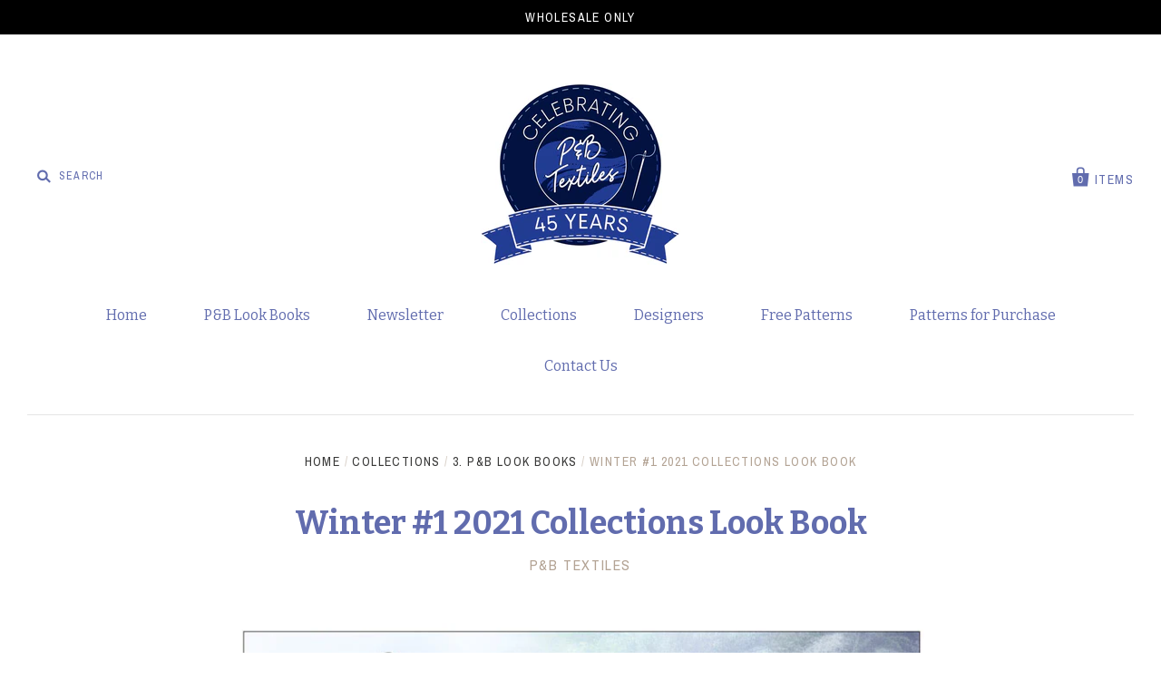

--- FILE ---
content_type: text/html; charset=utf-8
request_url: https://www.pbtex.com/collections/look-books/products/winter-2021-collections-look-book
body_size: 25456
content:
<!doctype html>
<!--[if IE 7]><html class="no-js ie7 lt-ie8 lt-ie9 lt-ie10" lang="en"> <![endif]-->
<!--[if IE 8]><html class="no-js ie8 lt-ie9 lt-ie10" lang="en"> <![endif]-->
<!--[if IE 9]><html class="no-js ie9 lt-ie10"> <![endif]-->
<!--[if (gt IE 9)|!(IE)]><!--> <html class="no-js"> <!--<![endif]-->
<head>
	<!-- PANDECTES-GDPR: DO NOT MODIFY AUTO GENERATED CODE BELOW --><script id="pandectes-rules">      window.PandectesSettings = {"store":{"plan":"basic","theme":"Pacific","primaryLocale":"en","adminMode":false},"tsPublished":1677008102,"declaration":{"showPurpose":false,"showProvider":false,"showDateGenerated":true},"language":{"languageMode":"Single","fallbackLanguage":"en","languageDetection":"browser","languagesSupported":[]},"texts":{"managed":{"headerText":{"en":"We respect your privacy"},"consentText":{"en":"This website uses cookies to ensure you get the best experience."},"dismissButtonText":{"en":"Ok"},"linkText":{"en":"Learn more"},"imprintText":{"en":"Imprint"},"preferencesButtonText":{"en":"Preferences"},"allowButtonText":{"en":"Accept"},"denyButtonText":{"en":"Decline"},"leaveSiteButtonText":{"en":"Leave this site"},"cookiePolicyText":{"en":"Cookie policy"},"preferencesPopupTitleText":{"en":"Manage consent preferences"},"preferencesPopupIntroText":{"en":"We use cookies to optimize website functionality, analyze the performance, and provide personalized experience to you. Some cookies are essential to make the website operate and function correctly. Those cookies cannot be disabled. In this window you can manage your preference of cookies."},"preferencesPopupCloseButtonText":{"en":"Close"},"preferencesPopupAcceptAllButtonText":{"en":"Accept all"},"preferencesPopupRejectAllButtonText":{"en":"Reject all"},"preferencesPopupSaveButtonText":{"en":"Save preferences"},"accessSectionTitleText":{"en":"Data portability"},"accessSectionParagraphText":{"en":"You have the right to request access to your data at any time."},"rectificationSectionTitleText":{"en":"Data Rectification"},"rectificationSectionParagraphText":{"en":"You have the right to request your data to be updated whenever you think it is appropriate."},"erasureSectionTitleText":{"en":"Right to be forgotten"},"erasureSectionParagraphText":{"en":"You have the right to ask all your data to be erased. After that, you will no longer be able to access your account."}},"categories":{"strictlyNecessaryCookiesTitleText":{"en":"Strictly necessary cookies"},"functionalityCookiesTitleText":{"en":"Functional cookies"},"performanceCookiesTitleText":{"en":"Performance cookies"},"targetingCookiesTitleText":{"en":"Targeting cookies"},"unclassifiedCookiesTitleText":{"en":"Unclassified cookies"},"strictlyNecessaryCookiesDescriptionText":{"en":"These cookies are essential in order to enable you to move around the website and use its features, such as accessing secure areas of the website. The website cannot function properly without these cookies."},"functionalityCookiesDescriptionText":{"en":"These cookies enable the site to provide enhanced functionality and personalisation. They may be set by us or by third party providers whose services we have added to our pages. If you do not allow these cookies then some or all of these services may not function properly."},"performanceCookiesDescriptionText":{"en":"These cookies enable us to monitor and improve the performance of our website. For example, they allow us to count visits, identify traffic sources and see which parts of the site are most popular."},"targetingCookiesDescriptionText":{"en":"These cookies may be set through our site by our advertising partners. They may be used by those companies to build a profile of your interests and show you relevant adverts on other sites.    They do not store directly personal information, but are based on uniquely identifying your browser and internet device. If you do not allow these cookies, you will experience less targeted advertising."},"unclassifiedCookiesDescriptionText":{"en":"Unclassified cookies are cookies that we are in the process of classifying, together with the providers of individual cookies."}},"auto":{"declName":{"en":"Name"},"declPath":{"en":"Path"},"declType":{"en":"Type"},"declDomain":{"en":"Domain"},"declPurpose":{"en":"Purpose"},"declProvider":{"en":"Provider"},"declRetention":{"en":"Retention"},"declFirstParty":{"en":"First-party"},"declThirdParty":{"en":"Third-party"},"cookiesDetailsText":{"en":"Cookies details"},"preferencesPopupAlwaysAllowedText":{"en":"Always allowed"},"submitButton":{"en":"Submit"},"submittingButton":{"en":"Submitting..."},"cancelButton":{"en":"Cancel"},"guestsSupportInfoText":{"en":"Please login with your customer account to further proceed."},"guestsSupportEmailPlaceholder":{"en":"E-mail address"},"guestsSupportEmailValidationError":{"en":"Email is not valid"},"guestsSupportEmailSuccessTitle":{"en":"Thank you for your request"},"guestsSupportEmailFailureTitle":{"en":"A problem occurred"},"guestsSupportEmailSuccessMessage":{"en":"If you are registered as a customer of this store, you will soon receive an email with instructions on how to proceed."},"guestsSupportEmailFailureMessage":{"en":"Your request was not submitted. Please try again and if problem persists, contact store owner for assistance."},"confirmationSuccessTitle":{"en":"Your request is verified"},"confirmationFailureTitle":{"en":"A problem occurred"},"confirmationSuccessMessage":{"en":"We will soon get back to you as to your request."},"confirmationFailureMessage":{"en":"Your request was not verified. Please try again and if problem persists, contact store owner for assistance"},"consentSectionTitleText":{"en":"Your cookie consent"},"consentSectionNoConsentText":{"en":"You have not consented to the cookies policy of this website."},"consentSectionConsentedText":{"en":"You consented to the cookies policy of this website on"},"consentStatus":{"en":"Consent preference"},"consentDate":{"en":"Consent date"},"consentId":{"en":"Consent ID"},"consentSectionChangeConsentActionText":{"en":"Change consent preference"},"accessSectionGDPRRequestsActionText":{"en":"Data subject requests"},"accessSectionAccountInfoActionText":{"en":"Personal data"},"accessSectionOrdersRecordsActionText":{"en":"Orders"},"accessSectionDownloadReportActionText":{"en":"Request export"},"rectificationCommentPlaceholder":{"en":"Describe what you want to be updated"},"rectificationCommentValidationError":{"en":"Comment is required"},"rectificationSectionEditAccountActionText":{"en":"Request an update"},"erasureSectionRequestDeletionActionText":{"en":"Request personal data deletion"}}},"library":{"previewMode":false,"fadeInTimeout":0,"defaultBlocked":7,"showLink":true,"showImprintLink":false,"enabled":true,"cookie":{"name":"_pandectes_gdpr","expiryDays":365,"secure":true},"dismissOnScroll":false,"dismissOnWindowClick":false,"dismissOnTimeout":false,"palette":{"popup":{"background":"#FFFFFF","backgroundForCalculations":{"a":1,"b":255,"g":255,"r":255},"text":"#000000"},"button":{"background":"transparent","backgroundForCalculations":{"a":1,"b":255,"g":255,"r":255},"text":"#000000","textForCalculation":{"a":1,"b":0,"g":0,"r":0},"border":"#000000"}},"content":{"href":"https://pbtex.myshopify.com/policies/privacy-policy","imprintHref":"/","close":"&#10005;","target":"","logo":"<img class=\"cc-banner-logo\" height=\"40\" width=\"40\" src=\"https://cdn.shopify.com/s/files/1/2197/5951/t/2/assets/pandectes-logo.png?v=1677007909\" alt=\"P&B Textiles\" />"},"window":"<div role=\"dialog\" aria-live=\"polite\" aria-label=\"cookieconsent\" aria-describedby=\"cookieconsent:desc\" id=\"pandectes-banner\" class=\"cc-window-wrapper cc-bottom-wrapper\"><div class=\"pd-cookie-banner-window cc-window {{classes}}\"><!--googleoff: all-->{{children}}<!--googleon: all--></div></div>","compliance":{"opt-both":"<div class=\"cc-compliance cc-highlight\">{{deny}}{{allow}}</div>"},"type":"opt-both","layouts":{"basic":"{{logo}}{{messagelink}}{{compliance}}{{close}}"},"position":"bottom","theme":"wired","revokable":true,"animateRevokable":false,"revokableReset":false,"revokableLogoUrl":"https://cdn.shopify.com/s/files/1/2197/5951/t/2/assets/pandectes-reopen-logo.png?v=1677007910","revokablePlacement":"bottom-left","revokableMarginHorizontal":15,"revokableMarginVertical":15,"static":false,"autoAttach":true,"hasTransition":true,"blacklistPage":[""]},"geolocation":{"brOnly":false,"caOnly":false,"euOnly":false,"jpOnly":false,"thOnly":false,"canadaOnly":false,"globalVisibility":true},"dsr":{"guestsSupport":false,"accessSectionDownloadReportAuto":false},"banner":{"resetTs":1677007908,"extraCss":"        .cc-banner-logo {max-width: 24em!important;}    @media(min-width: 768px) {.cc-window.cc-floating{max-width: 24em!important;width: 24em!important;}}    .cc-message, .cc-header, .cc-logo {text-align: left}    .cc-window-wrapper{z-index: 2147483647;}    .cc-window{z-index: 2147483647;font-family: inherit;}    .cc-header{font-family: inherit;}    .pd-cp-ui{font-family: inherit; background-color: #FFFFFF;color:#000000;}    .pd-cp-btn{}    input + .pd-cp-preferences-slider{background-color: rgba(0, 0, 0, 0.3)}    .pd-cp-scrolling-section::-webkit-scrollbar{background-color: rgba(0, 0, 0, 0.3)}    input:checked + .pd-cp-preferences-slider{background-color: rgba(0, 0, 0, 1)}    .pd-cp-scrolling-section::-webkit-scrollbar-thumb {background-color: rgba(0, 0, 0, 1)}    .pd-cp-ui-close{color:#000000;}    .pd-cp-preferences-slider:before{background-color: #FFFFFF}    .pd-cp-title:before {border-color: #000000!important}    .pd-cp-preferences-slider{background-color:#000000}    .pd-cp-toggle{color:#000000!important}    @media(max-width:699px) {.pd-cp-ui-close-top svg {fill: #000000}}    .pd-cp-toggle:hover,.pd-cp-toggle:visited,.pd-cp-toggle:active{color:#000000!important}    .pd-cookie-banner-window {box-shadow: 0 0 18px rgb(0 0 0 / 20%);}  ","customJavascript":null,"showPoweredBy":false,"isActive":true,"implicitSavePreferences":false,"cookieIcon":false,"blockBots":false,"showCookiesDetails":true,"cookiesBlockedByDefault":"7","hasTransition":true,"blockingPage":false,"showOnlyLandingPage":false,"leaveSiteUrl":"https://www.google.com","linkRespectStoreLang":false},"cookies":{"0":[{"name":"keep_alive","domain":"www.pbtex.com","path":"/","provider":"Shopify","firstParty":true,"retention":"30 minute(s)","purpose":{"en":"Used in connection with buyer localization."}},{"name":"secure_customer_sig","domain":"www.pbtex.com","path":"/","provider":"Shopify","firstParty":true,"retention":"1 year(s)","purpose":{"en":"Used in connection with customer login."}},{"name":"localization","domain":"www.pbtex.com","path":"/","provider":"Shopify","firstParty":true,"retention":"1 year(s)","purpose":{"en":"Shopify store localization"}},{"name":"cart_currency","domain":"www.pbtex.com","path":"/","provider":"Shopify","firstParty":true,"retention":"14 day(s)","purpose":{"en":"Used in connection with shopping cart."}},{"name":"_secure_session_id","domain":"www.pbtex.com","path":"/","provider":"Shopify","firstParty":true,"retention":"24 hour(s)","purpose":{"en":"Used in connection with navigation through a storefront."}}],"1":[],"2":[{"name":"_orig_referrer","domain":".pbtex.com","path":"/","provider":"Shopify","firstParty":true,"retention":"14 day(s)","purpose":{"en":"Tracks landing pages."}},{"name":"_landing_page","domain":".pbtex.com","path":"/","provider":"Shopify","firstParty":true,"retention":"14 day(s)","purpose":{"en":"Tracks landing pages."}},{"name":"_y","domain":".pbtex.com","path":"/","provider":"Shopify","firstParty":true,"retention":"1 year(s)","purpose":{"en":"Shopify analytics."}},{"name":"_s","domain":".pbtex.com","path":"/","provider":"Shopify","firstParty":true,"retention":"30 minute(s)","purpose":{"en":"Shopify analytics."}},{"name":"_shopify_y","domain":".pbtex.com","path":"/","provider":"Shopify","firstParty":true,"retention":"1 year(s)","purpose":{"en":"Shopify analytics."}},{"name":"_shopify_s","domain":".pbtex.com","path":"/","provider":"Shopify","firstParty":true,"retention":"30 minute(s)","purpose":{"en":"Shopify analytics."}},{"name":"_shopify_sa_t","domain":".pbtex.com","path":"/","provider":"Shopify","firstParty":true,"retention":"30 minute(s)","purpose":{"en":"Shopify analytics relating to marketing & referrals."}},{"name":"_shopify_sa_p","domain":".pbtex.com","path":"/","provider":"Shopify","firstParty":true,"retention":"30 minute(s)","purpose":{"en":"Shopify analytics relating to marketing & referrals."}},{"name":"qab_previous_pathname","domain":"www.pbtex.com","path":"/","provider":"Hextom","firstParty":true,"retention":"Session","purpose":{"en":"Used by Hextom for statistical data."}}],"4":[{"name":"_fbp","domain":".pbtex.com","path":"/","provider":"Facebook","firstParty":true,"retention":"90 day(s)","purpose":{"en":"Cookie is placed by Facebook to track visits across websites."}}],"8":[]},"blocker":{"isActive":false,"googleConsentMode":{"id":"","analyticsId":"","isActive":false,"adStorageCategory":4,"analyticsStorageCategory":2,"personalizationStorageCategory":1,"functionalityStorageCategory":1,"customEvent":true,"securityStorageCategory":0,"redactData":true,"urlPassthrough":false},"facebookPixel":{"id":"","isActive":false,"ldu":false},"rakuten":{"isActive":false,"cmp":false,"ccpa":false},"gpcIsActive":false,"defaultBlocked":7,"patterns":{"whiteList":[],"blackList":{"1":[],"2":[],"4":[],"8":[]},"iframesWhiteList":[],"iframesBlackList":{"1":[],"2":[],"4":[],"8":[]},"beaconsWhiteList":[],"beaconsBlackList":{"1":[],"2":[],"4":[],"8":[]}}}}      !function(){"use strict";window.PandectesRules=window.PandectesRules||{},window.PandectesRules.manualBlacklist={1:[],2:[],4:[]},window.PandectesRules.blacklistedIFrames={1:[],2:[],4:[]},window.PandectesRules.blacklistedCss={1:[],2:[],4:[]},window.PandectesRules.blacklistedBeacons={1:[],2:[],4:[]};var e="javascript/blocked",t="_pandectes_gdpr";function r(e){return new RegExp(e.replace(/[/\\.+?$()]/g,"\\$&").replace("*","(.*)"))}var n=function(e){try{return JSON.parse(e)}catch(e){return!1}},a=function(e){var t=arguments.length>1&&void 0!==arguments[1]?arguments[1]:"log",r=new URLSearchParams(window.location.search);r.get("rules_debug")&&console[t]("PandectesRules: ".concat(e))};function s(e,t){var r=Object.keys(e);if(Object.getOwnPropertySymbols){var n=Object.getOwnPropertySymbols(e);t&&(n=n.filter((function(t){return Object.getOwnPropertyDescriptor(e,t).enumerable}))),r.push.apply(r,n)}return r}function i(e){for(var t=1;t<arguments.length;t++){var r=null!=arguments[t]?arguments[t]:{};t%2?s(Object(r),!0).forEach((function(t){o(e,t,r[t])})):Object.getOwnPropertyDescriptors?Object.defineProperties(e,Object.getOwnPropertyDescriptors(r)):s(Object(r)).forEach((function(t){Object.defineProperty(e,t,Object.getOwnPropertyDescriptor(r,t))}))}return e}function o(e,t,r){return t in e?Object.defineProperty(e,t,{value:r,enumerable:!0,configurable:!0,writable:!0}):e[t]=r,e}function c(e,t){return function(e){if(Array.isArray(e))return e}(e)||function(e,t){var r=null==e?null:"undefined"!=typeof Symbol&&e[Symbol.iterator]||e["@@iterator"];if(null==r)return;var n,a,s=[],i=!0,o=!1;try{for(r=r.call(e);!(i=(n=r.next()).done)&&(s.push(n.value),!t||s.length!==t);i=!0);}catch(e){o=!0,a=e}finally{try{i||null==r.return||r.return()}finally{if(o)throw a}}return s}(e,t)||u(e,t)||function(){throw new TypeError("Invalid attempt to destructure non-iterable instance.\nIn order to be iterable, non-array objects must have a [Symbol.iterator]() method.")}()}function l(e){return function(e){if(Array.isArray(e))return d(e)}(e)||function(e){if("undefined"!=typeof Symbol&&null!=e[Symbol.iterator]||null!=e["@@iterator"])return Array.from(e)}(e)||u(e)||function(){throw new TypeError("Invalid attempt to spread non-iterable instance.\nIn order to be iterable, non-array objects must have a [Symbol.iterator]() method.")}()}function u(e,t){if(e){if("string"==typeof e)return d(e,t);var r=Object.prototype.toString.call(e).slice(8,-1);return"Object"===r&&e.constructor&&(r=e.constructor.name),"Map"===r||"Set"===r?Array.from(e):"Arguments"===r||/^(?:Ui|I)nt(?:8|16|32)(?:Clamped)?Array$/.test(r)?d(e,t):void 0}}function d(e,t){(null==t||t>e.length)&&(t=e.length);for(var r=0,n=new Array(t);r<t;r++)n[r]=e[r];return n}var f="Pandectes"===window.navigator.userAgent;a("userAgent -> ".concat(window.navigator.userAgent.substring(0,50)));var p=function(){var e,r=arguments.length>0&&void 0!==arguments[0]?arguments[0]:t,a="; "+document.cookie,s=a.split("; "+r+"=");if(s.length<2)e={};else{var i=s.pop(),o=i.split(";");e=window.atob(o.shift())}var c=n(e);return!1!==c?c:e}(),g=window.PandectesSettings,h=g.banner.isActive,y=g.blocker.defaultBlocked,b=p&&null!==p.preferences&&void 0!==p.preferences?p.preferences:null,v=h?null===b?y:b:0,m={1:0==(1&v),2:0==(2&v),4:0==(4&v)},w=window.PandectesSettings.blocker.patterns,k=w.blackList,L=w.whiteList,P=w.iframesBlackList,C=w.iframesWhiteList,A=w.beaconsBlackList,S=w.beaconsWhiteList,_={blackList:[],whiteList:[],iframesBlackList:{1:[],2:[],4:[],8:[]},iframesWhiteList:[],beaconsBlackList:{1:[],2:[],4:[],8:[]},beaconsWhiteList:[]};[1,2,4].map((function(e){var t;m[e]||((t=_.blackList).push.apply(t,l(k[e].length?k[e].map(r):[])),_.iframesBlackList[e]=P[e].length?P[e].map(r):[],_.beaconsBlackList[e]=A[e].length?A[e].map(r):[])})),_.whiteList=L.length?L.map(r):[],_.iframesWhiteList=C.length?C.map(r):[],_.beaconsWhiteList=S.length?S.map(r):[];var B={scripts:[],iframes:{1:[],2:[],4:[]},beacons:{1:[],2:[],4:[]},css:{1:[],2:[],4:[]}},E=function(t,r){return t&&(!r||r!==e)&&(!_.blackList||_.blackList.some((function(e){return e.test(t)})))&&(!_.whiteList||_.whiteList.every((function(e){return!e.test(t)})))},O=function(e){var t=e.getAttribute("src");return _.blackList&&_.blackList.every((function(e){return!e.test(t)}))||_.whiteList&&_.whiteList.some((function(e){return e.test(t)}))},I=function(e,t){var r=_.iframesBlackList[t],n=_.iframesWhiteList;return e&&(!r||r.some((function(t){return t.test(e)})))&&(!n||n.every((function(t){return!t.test(e)})))},R=function(e,t){var r=_.beaconsBlackList[t],n=_.beaconsWhiteList;return e&&(!r||r.some((function(t){return t.test(e)})))&&(!n||n.every((function(t){return!t.test(e)})))},j=new MutationObserver((function(e){for(var t=0;t<e.length;t++)for(var r=e[t].addedNodes,n=0;n<r.length;n++){var a=r[n],s=a.dataset&&a.dataset.cookiecategory;if(1===a.nodeType&&"LINK"===a.tagName){var i=a.dataset&&a.dataset.href;if(i&&s)switch(s){case"functionality":case"C0001":B.css[1].push(i);break;case"performance":case"C0002":B.css[2].push(i);break;case"targeting":case"C0003":B.css[4].push(i)}}}})),x=new MutationObserver((function(t){for(var r=0;r<t.length;r++)for(var n=t[r].addedNodes,a=function(t){var r=n[t],a=r.src||r.dataset&&r.dataset.src,s=r.dataset&&r.dataset.cookiecategory;if(1===r.nodeType&&"IFRAME"===r.tagName){if(a){var i=!1;I(a,1)||"functionality"===s||"C0001"===s?(i=!0,B.iframes[1].push(a)):I(a,2)||"performance"===s||"C0002"===s?(i=!0,B.iframes[2].push(a)):(I(a,4)||"targeting"===s||"C0003"===s)&&(i=!0,B.iframes[4].push(a)),i&&(r.removeAttribute("src"),r.setAttribute("data-src",a))}}else if(1===r.nodeType&&"IMG"===r.tagName){if(a){var o=!1;R(a,1)?(o=!0,B.beacons[1].push(a)):R(a,2)?(o=!0,B.beacons[2].push(a)):R(a,4)&&(o=!0,B.beacons[4].push(a)),o&&(r.removeAttribute("src"),r.setAttribute("data-src",a))}}else if(1===r.nodeType&&"LINK"===r.tagName){var c=r.dataset&&r.dataset.href;if(c&&s)switch(s){case"functionality":case"C0001":B.css[1].push(c);break;case"performance":case"C0002":B.css[2].push(c);break;case"targeting":case"C0003":B.css[4].push(c)}}else if(1===r.nodeType&&"SCRIPT"===r.tagName){var l=r.type,u=!1;if(E(a,l))u=!0;else if(a&&s)switch(s){case"functionality":case"C0001":u=!0,window.PandectesRules.manualBlacklist[1].push(a);break;case"performance":case"C0002":u=!0,window.PandectesRules.manualBlacklist[2].push(a);break;case"targeting":case"C0003":u=!0,window.PandectesRules.manualBlacklist[4].push(a)}if(u){B.scripts.push([r,l]),r.type=e;r.addEventListener("beforescriptexecute",(function t(n){r.getAttribute("type")===e&&n.preventDefault(),r.removeEventListener("beforescriptexecute",t)})),r.parentElement&&r.parentElement.removeChild(r)}}},s=0;s<n.length;s++)a(s)})),T=document.createElement,N={src:Object.getOwnPropertyDescriptor(HTMLScriptElement.prototype,"src"),type:Object.getOwnPropertyDescriptor(HTMLScriptElement.prototype,"type")};window.PandectesRules.unblockCss=function(e){var t=B.css[e]||[];t.length&&a("Unblocking CSS for ".concat(e)),t.forEach((function(e){var t=document.querySelector('link[data-href^="'.concat(e,'"]'));t.removeAttribute("data-href"),t.href=e})),B.css[e]=[]},window.PandectesRules.unblockIFrames=function(e){var t=B.iframes[e]||[];t.length&&a("Unblocking IFrames for ".concat(e)),_.iframesBlackList[e]=[],t.forEach((function(e){var t=document.querySelector('iframe[data-src^="'.concat(e,'"]'));t.removeAttribute("data-src"),t.src=e})),B.iframes[e]=[]},window.PandectesRules.unblockBeacons=function(e){var t=B.beacons[e]||[];t.length&&a("Unblocking Beacons for ".concat(e)),_.beaconsBlackList[e]=[],t.forEach((function(e){var t=document.querySelector('img[data-src^="'.concat(e,'"]'));t.removeAttribute("data-src"),t.src=e})),B.beacons[e]=[]},window.PandectesRules.unblock=function(t){t.length<1?(_.blackList=[],_.whiteList=[],_.iframesBlackList=[],_.iframesWhiteList=[]):(_.blackList&&(_.blackList=_.blackList.filter((function(e){return t.every((function(t){return"string"==typeof t?!e.test(t):t instanceof RegExp?e.toString()!==t.toString():void 0}))}))),_.whiteList&&(_.whiteList=[].concat(l(_.whiteList),l(t.map((function(e){if("string"==typeof e){var t=".*"+r(e)+".*";if(_.whiteList.every((function(e){return e.toString()!==t.toString()})))return new RegExp(t)}else if(e instanceof RegExp&&_.whiteList.every((function(t){return t.toString()!==e.toString()})))return e;return null})).filter(Boolean)))));for(var n=document.querySelectorAll('script[type="'.concat(e,'"]')),s=0;s<n.length;s++){var i=n[s];O(i)&&(B.scripts.push([i,"application/javascript"]),i.parentElement.removeChild(i))}var o=0;l(B.scripts).forEach((function(e,t){var r=c(e,2),n=r[0],a=r[1];if(O(n)){for(var s=document.createElement("script"),i=0;i<n.attributes.length;i++){var l=n.attributes[i];"src"!==l.name&&"type"!==l.name&&s.setAttribute(l.name,n.attributes[i].value)}s.setAttribute("src",n.src),s.setAttribute("type",a||"application/javascript"),document.head.appendChild(s),B.scripts.splice(t-o,1),o++}})),0==_.blackList.length&&0===_.iframesBlackList[1].length&&0===_.iframesBlackList[2].length&&0===_.iframesBlackList[4].length&&0===_.beaconsBlackList[1].length&&0===_.beaconsBlackList[2].length&&0===_.beaconsBlackList[4].length&&(a("Disconnecting observers"),x.disconnect(),j.disconnect())};var D=window.PandectesSettings.blocker,M=setInterval((function(){window.Shopify&&(clearInterval(M),window.Shopify.loadFeatures&&window.Shopify.loadFeatures([{name:"consent-tracking-api",version:"0.1"}],(function(e){if(e)a("CustomerPrivacy API -> failed to load","warning");else if(a("CustomerPrivacy API -> loaded successfully"),(f||(0==(2&v)||0==(4&v)))&&window.Shopify.customerPrivacy.setTrackingConsent(!0,(function(e){e&&e.error?a("CustomerPrivacy API -> failed to allow tracking","error"):a("CustomerPrivacy API (Rules) -> tracking allowed")})),D.gpcIsActive&&"CCPA"===window.Shopify.customerPrivacy.getRegulation()){var t=navigator.globalPrivacyControl;void 0!==t?window.Shopify.customerPrivacy.setCCPAConsent(!t,(function(e){e&&e.error?a("CustomerPrivacy API -> failed to set CCPA consent","error"):a("CustomerPrivacy API (Rules) -> CCPA data sell "+(t?"disallowed":"allowed"))})):a("navigator.globalPrivacyControl is not set")}})))}),10),W=window.PandectesSettings,z=W.banner.isActive,F=W.blocker.googleConsentMode,U=F.isActive,q=F.customEvent,H=F.redactData,$=F.urlPassthrough,G=F.adStorageCategory,K=F.analyticsStorageCategory,J=F.functionalityStorageCategory,Y=F.personalizationStorageCategory,Q=F.securityStorageCategory;function V(){window.dataLayer.push(arguments)}window.dataLayer=window.dataLayer||[];var X,Z,ee={hasInitialized:!1,ads_data_redaction:!1,url_passthrough:!1,storage:{ad_storage:"granted",analytics_storage:"granted",functionality_storage:"granted",personalization_storage:"granted",security_storage:"granted",wait_for_update:500}};if(z&&U){var te=0==(v&G)?"granted":"denied",re=0==(v&K)?"granted":"denied",ne=0==(v&J)?"granted":"denied",ae=0==(v&Y)?"granted":"denied",se=0==(v&Q)?"granted":"denied";ee.hasInitialized=!0,ee.ads_data_redaction="denied"===te&&H,ee.url_passthrough=$,ee.storage.ad_storage=te,ee.storage.analytics_storage=re,ee.storage.functionality_storage=ne,ee.storage.personalization_storage=ae,ee.storage.security_storage=se,ee.ads_data_redaction&&V("set","ads_data_redaction",ee.ads_data_redaction),ee.url_passthrough&&V("set","url_passthrough",ee.url_passthrough),V("consent","default",ee.storage),q&&(Z=7===(X=v)?"deny":0===X?"allow":"mixed",window.dataLayer.push({event:"Pandectes_Consent_Update",pandectes_status:Z,pandectes_categories:{C000:"allow",C001:m[1]?"allow":"deny",C002:m[2]?"allow":"deny",C003:m[4]?"allow":"deny"}})),a("Google consent mode initialized")}window.PandectesRules.gcm=ee;var ie=window.PandectesSettings,oe=ie.banner.isActive,ce=ie.blocker.isActive;a("Blocker -> "+(ce?"Active":"Inactive")),a("Banner -> "+(oe?"Active":"Inactive")),a("ActualPrefs -> "+v);var le=null===b&&/\/checkouts\//.test(window.location.pathname);0!==v&&!1===f&&ce&&!le?(a("Blocker will execute"),document.createElement=function(){for(var t=arguments.length,r=new Array(t),n=0;n<t;n++)r[n]=arguments[n];if("script"!==r[0].toLowerCase())return T.bind?T.bind(document).apply(void 0,r):T;var a=T.bind(document).apply(void 0,r);try{Object.defineProperties(a,{src:i(i({},N.src),{},{set:function(t){E(t,a.type)&&N.type.set.call(this,e),N.src.set.call(this,t)}}),type:i(i({},N.type),{},{get:function(){var t=N.type.get.call(this);return t===e||E(this.src,t)?null:t},set:function(t){var r=E(a.src,a.type)?e:t;N.type.set.call(this,r)}})}),a.setAttribute=function(t,r){if("type"===t){var n=E(a.src,a.type)?e:r;N.type.set.call(a,n)}else"src"===t?(E(r,a.type)&&N.type.set.call(a,e),N.src.set.call(a,r)):HTMLScriptElement.prototype.setAttribute.call(a,t,r)}}catch(e){console.warn("Yett: unable to prevent script execution for script src ",a.src,".\n",'A likely cause would be because you are using a third-party browser extension that monkey patches the "document.createElement" function.')}return a},x.observe(document.documentElement,{childList:!0,subtree:!0}),j.observe(document.documentElement,{childList:!0,subtree:!0})):a("Blocker will not execute")}();
</script>

  <meta charset="utf-8">
  <meta http-equiv="X-UA-Compatible" content="IE=edge,chrome=1">

  <title>
    Winter #1 2021 Collections Look Book

    

    

    
      &ndash; P&amp;B Textiles
    
  </title>

  
    <meta name="description" content="Clicking on the &quot;ADD TO CART&quot; button is not necessary. You can view the Winter #1 2021 Collection Look Book below:" />
  

  
    <link rel="shortcut icon" href="//www.pbtex.com/cdn/shop/files/P_B_Textiles_LOGO_ICON2_32x32.jpg?v=1726665452" type="image/png" />
  

  <link rel="canonical" href="https://www.pbtex.com/products/winter-2021-collections-look-book" />
  <meta name="viewport" content="width=device-width" />

  <script>window.performance && window.performance.mark && window.performance.mark('shopify.content_for_header.start');</script><meta id="shopify-digital-wallet" name="shopify-digital-wallet" content="/21975951/digital_wallets/dialog">
<link rel="alternate" type="application/json+oembed" href="https://www.pbtex.com/products/winter-2021-collections-look-book.oembed">
<script async="async" src="/checkouts/internal/preloads.js?locale=en-US"></script>
<script id="shopify-features" type="application/json">{"accessToken":"568714ec869a85b11637cc6ce4de07c7","betas":["rich-media-storefront-analytics"],"domain":"www.pbtex.com","predictiveSearch":true,"shopId":21975951,"locale":"en"}</script>
<script>var Shopify = Shopify || {};
Shopify.shop = "pbtex.myshopify.com";
Shopify.locale = "en";
Shopify.currency = {"active":"USD","rate":"1.0"};
Shopify.country = "US";
Shopify.theme = {"name":"Pacific","id":181167636,"schema_name":"Pacific","schema_version":"v2.0.9","theme_store_id":705,"role":"main"};
Shopify.theme.handle = "null";
Shopify.theme.style = {"id":null,"handle":null};
Shopify.cdnHost = "www.pbtex.com/cdn";
Shopify.routes = Shopify.routes || {};
Shopify.routes.root = "/";</script>
<script type="module">!function(o){(o.Shopify=o.Shopify||{}).modules=!0}(window);</script>
<script>!function(o){function n(){var o=[];function n(){o.push(Array.prototype.slice.apply(arguments))}return n.q=o,n}var t=o.Shopify=o.Shopify||{};t.loadFeatures=n(),t.autoloadFeatures=n()}(window);</script>
<script id="shop-js-analytics" type="application/json">{"pageType":"product"}</script>
<script defer="defer" async type="module" src="//www.pbtex.com/cdn/shopifycloud/shop-js/modules/v2/client.init-shop-cart-sync_BT-GjEfc.en.esm.js"></script>
<script defer="defer" async type="module" src="//www.pbtex.com/cdn/shopifycloud/shop-js/modules/v2/chunk.common_D58fp_Oc.esm.js"></script>
<script defer="defer" async type="module" src="//www.pbtex.com/cdn/shopifycloud/shop-js/modules/v2/chunk.modal_xMitdFEc.esm.js"></script>
<script type="module">
  await import("//www.pbtex.com/cdn/shopifycloud/shop-js/modules/v2/client.init-shop-cart-sync_BT-GjEfc.en.esm.js");
await import("//www.pbtex.com/cdn/shopifycloud/shop-js/modules/v2/chunk.common_D58fp_Oc.esm.js");
await import("//www.pbtex.com/cdn/shopifycloud/shop-js/modules/v2/chunk.modal_xMitdFEc.esm.js");

  window.Shopify.SignInWithShop?.initShopCartSync?.({"fedCMEnabled":true,"windoidEnabled":true});

</script>
<script>(function() {
  var isLoaded = false;
  function asyncLoad() {
    if (isLoaded) return;
    isLoaded = true;
    var urls = ["\/\/www.powr.io\/powr.js?powr-token=pbtex.myshopify.com\u0026external-type=shopify\u0026shop=pbtex.myshopify.com","\/\/cdn.shopify.com\/proxy\/d9f860cfa7374478c11b5df910b631182e287b159bf74c792d1ff8582e86d069\/s.pandect.es\/scripts\/pandectes-core.js?shop=pbtex.myshopify.com\u0026sp-cache-control=cHVibGljLCBtYXgtYWdlPTkwMA","https:\/\/cdn.hextom.com\/js\/quickannouncementbar.js?shop=pbtex.myshopify.com"];
    for (var i = 0; i < urls.length; i++) {
      var s = document.createElement('script');
      s.type = 'text/javascript';
      s.async = true;
      s.src = urls[i];
      var x = document.getElementsByTagName('script')[0];
      x.parentNode.insertBefore(s, x);
    }
  };
  if(window.attachEvent) {
    window.attachEvent('onload', asyncLoad);
  } else {
    window.addEventListener('load', asyncLoad, false);
  }
})();</script>
<script id="__st">var __st={"a":21975951,"offset":-18000,"reqid":"ccc08aa6-f574-40c9-8fef-236c68317283-1769101592","pageurl":"www.pbtex.com\/collections\/look-books\/products\/winter-2021-collections-look-book","u":"b0c18cc363c7","p":"product","rtyp":"product","rid":4612312039535};</script>
<script>window.ShopifyPaypalV4VisibilityTracking = true;</script>
<script id="captcha-bootstrap">!function(){'use strict';const t='contact',e='account',n='new_comment',o=[[t,t],['blogs',n],['comments',n],[t,'customer']],c=[[e,'customer_login'],[e,'guest_login'],[e,'recover_customer_password'],[e,'create_customer']],r=t=>t.map((([t,e])=>`form[action*='/${t}']:not([data-nocaptcha='true']) input[name='form_type'][value='${e}']`)).join(','),a=t=>()=>t?[...document.querySelectorAll(t)].map((t=>t.form)):[];function s(){const t=[...o],e=r(t);return a(e)}const i='password',u='form_key',d=['recaptcha-v3-token','g-recaptcha-response','h-captcha-response',i],f=()=>{try{return window.sessionStorage}catch{return}},m='__shopify_v',_=t=>t.elements[u];function p(t,e,n=!1){try{const o=window.sessionStorage,c=JSON.parse(o.getItem(e)),{data:r}=function(t){const{data:e,action:n}=t;return t[m]||n?{data:e,action:n}:{data:t,action:n}}(c);for(const[e,n]of Object.entries(r))t.elements[e]&&(t.elements[e].value=n);n&&o.removeItem(e)}catch(o){console.error('form repopulation failed',{error:o})}}const l='form_type',E='cptcha';function T(t){t.dataset[E]=!0}const w=window,h=w.document,L='Shopify',v='ce_forms',y='captcha';let A=!1;((t,e)=>{const n=(g='f06e6c50-85a8-45c8-87d0-21a2b65856fe',I='https://cdn.shopify.com/shopifycloud/storefront-forms-hcaptcha/ce_storefront_forms_captcha_hcaptcha.v1.5.2.iife.js',D={infoText:'Protected by hCaptcha',privacyText:'Privacy',termsText:'Terms'},(t,e,n)=>{const o=w[L][v],c=o.bindForm;if(c)return c(t,g,e,D).then(n);var r;o.q.push([[t,g,e,D],n]),r=I,A||(h.body.append(Object.assign(h.createElement('script'),{id:'captcha-provider',async:!0,src:r})),A=!0)});var g,I,D;w[L]=w[L]||{},w[L][v]=w[L][v]||{},w[L][v].q=[],w[L][y]=w[L][y]||{},w[L][y].protect=function(t,e){n(t,void 0,e),T(t)},Object.freeze(w[L][y]),function(t,e,n,w,h,L){const[v,y,A,g]=function(t,e,n){const i=e?o:[],u=t?c:[],d=[...i,...u],f=r(d),m=r(i),_=r(d.filter((([t,e])=>n.includes(e))));return[a(f),a(m),a(_),s()]}(w,h,L),I=t=>{const e=t.target;return e instanceof HTMLFormElement?e:e&&e.form},D=t=>v().includes(t);t.addEventListener('submit',(t=>{const e=I(t);if(!e)return;const n=D(e)&&!e.dataset.hcaptchaBound&&!e.dataset.recaptchaBound,o=_(e),c=g().includes(e)&&(!o||!o.value);(n||c)&&t.preventDefault(),c&&!n&&(function(t){try{if(!f())return;!function(t){const e=f();if(!e)return;const n=_(t);if(!n)return;const o=n.value;o&&e.removeItem(o)}(t);const e=Array.from(Array(32),(()=>Math.random().toString(36)[2])).join('');!function(t,e){_(t)||t.append(Object.assign(document.createElement('input'),{type:'hidden',name:u})),t.elements[u].value=e}(t,e),function(t,e){const n=f();if(!n)return;const o=[...t.querySelectorAll(`input[type='${i}']`)].map((({name:t})=>t)),c=[...d,...o],r={};for(const[a,s]of new FormData(t).entries())c.includes(a)||(r[a]=s);n.setItem(e,JSON.stringify({[m]:1,action:t.action,data:r}))}(t,e)}catch(e){console.error('failed to persist form',e)}}(e),e.submit())}));const S=(t,e)=>{t&&!t.dataset[E]&&(n(t,e.some((e=>e===t))),T(t))};for(const o of['focusin','change'])t.addEventListener(o,(t=>{const e=I(t);D(e)&&S(e,y())}));const B=e.get('form_key'),M=e.get(l),P=B&&M;t.addEventListener('DOMContentLoaded',(()=>{const t=y();if(P)for(const e of t)e.elements[l].value===M&&p(e,B);[...new Set([...A(),...v().filter((t=>'true'===t.dataset.shopifyCaptcha))])].forEach((e=>S(e,t)))}))}(h,new URLSearchParams(w.location.search),n,t,e,['guest_login'])})(!0,!0)}();</script>
<script integrity="sha256-4kQ18oKyAcykRKYeNunJcIwy7WH5gtpwJnB7kiuLZ1E=" data-source-attribution="shopify.loadfeatures" defer="defer" src="//www.pbtex.com/cdn/shopifycloud/storefront/assets/storefront/load_feature-a0a9edcb.js" crossorigin="anonymous"></script>
<script data-source-attribution="shopify.dynamic_checkout.dynamic.init">var Shopify=Shopify||{};Shopify.PaymentButton=Shopify.PaymentButton||{isStorefrontPortableWallets:!0,init:function(){window.Shopify.PaymentButton.init=function(){};var t=document.createElement("script");t.src="https://www.pbtex.com/cdn/shopifycloud/portable-wallets/latest/portable-wallets.en.js",t.type="module",document.head.appendChild(t)}};
</script>
<script data-source-attribution="shopify.dynamic_checkout.buyer_consent">
  function portableWalletsHideBuyerConsent(e){var t=document.getElementById("shopify-buyer-consent"),n=document.getElementById("shopify-subscription-policy-button");t&&n&&(t.classList.add("hidden"),t.setAttribute("aria-hidden","true"),n.removeEventListener("click",e))}function portableWalletsShowBuyerConsent(e){var t=document.getElementById("shopify-buyer-consent"),n=document.getElementById("shopify-subscription-policy-button");t&&n&&(t.classList.remove("hidden"),t.removeAttribute("aria-hidden"),n.addEventListener("click",e))}window.Shopify?.PaymentButton&&(window.Shopify.PaymentButton.hideBuyerConsent=portableWalletsHideBuyerConsent,window.Shopify.PaymentButton.showBuyerConsent=portableWalletsShowBuyerConsent);
</script>
<script data-source-attribution="shopify.dynamic_checkout.cart.bootstrap">document.addEventListener("DOMContentLoaded",(function(){function t(){return document.querySelector("shopify-accelerated-checkout-cart, shopify-accelerated-checkout")}if(t())Shopify.PaymentButton.init();else{new MutationObserver((function(e,n){t()&&(Shopify.PaymentButton.init(),n.disconnect())})).observe(document.body,{childList:!0,subtree:!0})}}));
</script>

<script>window.performance && window.performance.mark && window.performance.mark('shopify.content_for_header.end');</script>

  

<meta property="og:site_name" content="P&amp;B Textiles" />
<meta property="og:url" content="https://www.pbtex.com/products/winter-2021-collections-look-book" />
<meta property="og:title" content="Winter #1 2021 Collections Look Book" />

  <meta property="og:description" content="Clicking on the &quot;ADD TO CART&quot; button is not necessary. You can view the Winter #1 2021 Collection Look Book below:" />


  <meta property="og:type" content="product">
  
    <meta property="og:image" content="http://www.pbtex.com/cdn/shop/products/P_BWinter2021LookBookCoverSM_grande.jpg?v=1610130333" />
    <meta property="og:image:secure_url" content="https://www.pbtex.com/cdn/shop/products/P_BWinter2021LookBookCoverSM_grande.jpg?v=1610130333" />
  
  <meta property="og:price:amount" content="0.00">
  <meta property="og:price:currency" content="USD">




<meta name="twitter:card" content="summary">




  <meta property="twitter:description" content="Clicking on the &quot;ADD TO CART&quot; button is not necessary. You can view the Winter #1 2021 Collection Look Book below:" />


<meta name="twitter:url" content="https://www.pbtex.com/products/winter-2021-collections-look-book">


  <meta name="twitter:title" content="Winter #1 2021 Collections Look Book">
  <meta name="twitter:image" content="http://www.pbtex.com/cdn/shop/products/P_BWinter2021LookBookCoverSM_grande.jpg?v=1610130333">



  <!-- Theme CSS -->
  <link href="//www.pbtex.com/cdn/shop/t/2/assets/theme.scss.css?v=57605631168761274011725892828" rel="stylesheet" type="text/css" media="all" />
  <link href="//www.pbtex.com/cdn/shop/t/2/assets/custom.css?v=17631212259874102181734044839" rel="stylesheet" type="text/css" media="all" />

  <!-- Third Party JS Libraries -->
  <script src="//www.pbtex.com/cdn/shop/t/2/assets/modernizr-2.8.2.min.js?v=183020859231120956941501016725" type="text/javascript"></script>

  <!-- Add media query support to IE8 -->
  <!--[if lt IE 9]>
  <script src="//www.pbtex.com/cdn/shop/t/2/assets/respond.min.js?v=52248677837542619231501016726"></script>
  <link href="//www.pbtex.com/cdn/shop/t/2/assets/respond-proxy.html" id="respond-proxy" rel="respond-proxy" />
  
  <link href="//www.pbtex.com/search?q=7e2cb13fc7906426d72c9bd8630abcd5" id="respond-redirect" rel="respond-redirect" />
  <script src="//www.pbtex.com/search?q=7e2cb13fc7906426d72c9bd8630abcd5" type="text/javascript"></script>
  <![endif]-->

  <!-- Theme object -->
  <script>

  window.Shop = {};

  Shop.version = "2.0.9";

  Shop.currency = "USD";
  Shop.moneyFormat = "${{amount}}";
  Shop.moneyFormatCurrency = "${{amount}} USD";

  

  

  

  

</script>

  <style>
    .product-description .product-download {
      	background: #777;
        font-family: Karla,serif;
        font-weight: 700; 
      	color: #fff;
      	padding: 15px 20px;
      	border-radius: 5px;
      	font-size: 14px;
      	text-transform: uppercase;
    }
    .product-description .product-download:hover {
     	background: #444; 
    }
  </style>
  
<!-- BEGIN app block: shopify://apps/hulk-form-builder/blocks/app-embed/b6b8dd14-356b-4725-a4ed-77232212b3c3 --><!-- BEGIN app snippet: hulkapps-formbuilder-theme-ext --><script type="text/javascript">
  
  if (typeof window.formbuilder_customer != "object") {
        window.formbuilder_customer = {}
  }

  window.hulkFormBuilder = {
    form_data: {},
    shop_data: {"shop_HmlxeG_UYTj0l9rqmigH9w":{"shop_uuid":"HmlxeG_UYTj0l9rqmigH9w","shop_timezone":"America\/New_York","shop_id":123724,"shop_is_after_submit_enabled":false,"shop_shopify_plan":"basic","shop_shopify_domain":"pbtex.myshopify.com","shop_remove_watermark":false,"shop_created_at":"2024-12-12T16:34:38.464-06:00","is_skip_metafield":false,"shop_deleted":false,"shop_disabled":false}},
    settings_data: {"shop_settings":{"shop_customise_msgs":[],"default_customise_msgs":{"is_required":"is required","thank_you":"Thank you! The form was submitted successfully.","processing":"Processing...","valid_data":"Please provide valid data","valid_email":"Provide valid email format","valid_tags":"HTML Tags are not allowed","valid_phone":"Provide valid phone number","valid_captcha":"Please provide valid captcha response","valid_url":"Provide valid URL","only_number_alloud":"Provide valid number in","number_less":"must be less than","number_more":"must be more than","image_must_less":"Image must be less than 20MB","image_number":"Images allowed","image_extension":"Invalid extension! Please provide image file","error_image_upload":"Error in image upload. Please try again.","error_file_upload":"Error in file upload. Please try again.","your_response":"Your response","error_form_submit":"Error occur.Please try again after sometime.","email_submitted":"Form with this email is already submitted","invalid_email_by_zerobounce":"The email address you entered appears to be invalid. Please check it and try again.","download_file":"Download file","card_details_invalid":"Your card details are invalid","card_details":"Card details","please_enter_card_details":"Please enter card details","card_number":"Card number","exp_mm":"Exp MM","exp_yy":"Exp YY","crd_cvc":"CVV","payment_value":"Payment amount","please_enter_payment_amount":"Please enter payment amount","address1":"Address line 1","address2":"Address line 2","city":"City","province":"Province","zipcode":"Zip code","country":"Country","blocked_domain":"This form does not accept addresses from","file_must_less":"File must be less than 20MB","file_extension":"Invalid extension! Please provide file","only_file_number_alloud":"files allowed","previous":"Previous","next":"Next","must_have_a_input":"Please enter at least one field.","please_enter_required_data":"Please enter required data","atleast_one_special_char":"Include at least one special character","atleast_one_lowercase_char":"Include at least one lowercase character","atleast_one_uppercase_char":"Include at least one uppercase character","atleast_one_number":"Include at least one number","must_have_8_chars":"Must have 8 characters long","be_between_8_and_12_chars":"Be between 8 and 12 characters long","please_select":"Please Select","phone_submitted":"Form with this phone number is already submitted","user_res_parse_error":"Error while submitting the form","valid_same_values":"values must be same","product_choice_clear_selection":"Clear Selection","picture_choice_clear_selection":"Clear Selection","remove_all_for_file_image_upload":"Remove All","invalid_file_type_for_image_upload":"You can't upload files of this type.","invalid_file_type_for_signature_upload":"You can't upload files of this type.","max_files_exceeded_for_file_upload":"You can not upload any more files.","max_files_exceeded_for_image_upload":"You can not upload any more files.","file_already_exist":"File already uploaded","max_limit_exceed":"You have added the maximum number of text fields.","cancel_upload_for_file_upload":"Cancel upload","cancel_upload_for_image_upload":"Cancel upload","cancel_upload_for_signature_upload":"Cancel upload"},"shop_blocked_domains":[]}},
    features_data: {"shop_plan_features":{"shop_plan_features":["unlimited-forms","full-design-customization","export-form-submissions","multiple-recipients-for-form-submissions","multiple-admin-notifications","enable-captcha","unlimited-file-uploads","save-submitted-form-data","set-auto-response-message","conditional-logic","form-banner","save-as-draft-facility","include-user-response-in-admin-email","disable-form-submission","file-upload"]}},
    shop: null,
    shop_id: null,
    plan_features: null,
    validateDoubleQuotes: false,
    assets: {
      extraFunctions: "https://cdn.shopify.com/extensions/019bb5ee-ec40-7527-955d-c1b8751eb060/form-builder-by-hulkapps-50/assets/extra-functions.js",
      extraStyles: "https://cdn.shopify.com/extensions/019bb5ee-ec40-7527-955d-c1b8751eb060/form-builder-by-hulkapps-50/assets/extra-styles.css",
      bootstrapStyles: "https://cdn.shopify.com/extensions/019bb5ee-ec40-7527-955d-c1b8751eb060/form-builder-by-hulkapps-50/assets/theme-app-extension-bootstrap.css"
    },
    translations: {
      htmlTagNotAllowed: "HTML Tags are not allowed",
      sqlQueryNotAllowed: "SQL Queries are not allowed",
      doubleQuoteNotAllowed: "Double quotes are not allowed",
      vorwerkHttpWwwNotAllowed: "The words \u0026#39;http\u0026#39; and \u0026#39;www\u0026#39; are not allowed. Please remove them and try again.",
      maxTextFieldsReached: "You have added the maximum number of text fields.",
      avoidNegativeWords: "Avoid negative words: Don\u0026#39;t use negative words in your contact message.",
      customDesignOnly: "This form is for custom designs requests. For general inquiries please contact our team at info@stagheaddesigns.com",
      zerobounceApiErrorMsg: "We couldn\u0026#39;t verify your email due to a technical issue. Please try again later.",
    }

  }

  

  window.FbThemeAppExtSettingsHash = {}
  
</script><!-- END app snippet --><!-- END app block --><script src="https://cdn.shopify.com/extensions/019bb5ee-ec40-7527-955d-c1b8751eb060/form-builder-by-hulkapps-50/assets/form-builder-script.js" type="text/javascript" defer="defer"></script>
<link href="https://monorail-edge.shopifysvc.com" rel="dns-prefetch">
<script>(function(){if ("sendBeacon" in navigator && "performance" in window) {try {var session_token_from_headers = performance.getEntriesByType('navigation')[0].serverTiming.find(x => x.name == '_s').description;} catch {var session_token_from_headers = undefined;}var session_cookie_matches = document.cookie.match(/_shopify_s=([^;]*)/);var session_token_from_cookie = session_cookie_matches && session_cookie_matches.length === 2 ? session_cookie_matches[1] : "";var session_token = session_token_from_headers || session_token_from_cookie || "";function handle_abandonment_event(e) {var entries = performance.getEntries().filter(function(entry) {return /monorail-edge.shopifysvc.com/.test(entry.name);});if (!window.abandonment_tracked && entries.length === 0) {window.abandonment_tracked = true;var currentMs = Date.now();var navigation_start = performance.timing.navigationStart;var payload = {shop_id: 21975951,url: window.location.href,navigation_start,duration: currentMs - navigation_start,session_token,page_type: "product"};window.navigator.sendBeacon("https://monorail-edge.shopifysvc.com/v1/produce", JSON.stringify({schema_id: "online_store_buyer_site_abandonment/1.1",payload: payload,metadata: {event_created_at_ms: currentMs,event_sent_at_ms: currentMs}}));}}window.addEventListener('pagehide', handle_abandonment_event);}}());</script>
<script id="web-pixels-manager-setup">(function e(e,d,r,n,o){if(void 0===o&&(o={}),!Boolean(null===(a=null===(i=window.Shopify)||void 0===i?void 0:i.analytics)||void 0===a?void 0:a.replayQueue)){var i,a;window.Shopify=window.Shopify||{};var t=window.Shopify;t.analytics=t.analytics||{};var s=t.analytics;s.replayQueue=[],s.publish=function(e,d,r){return s.replayQueue.push([e,d,r]),!0};try{self.performance.mark("wpm:start")}catch(e){}var l=function(){var e={modern:/Edge?\/(1{2}[4-9]|1[2-9]\d|[2-9]\d{2}|\d{4,})\.\d+(\.\d+|)|Firefox\/(1{2}[4-9]|1[2-9]\d|[2-9]\d{2}|\d{4,})\.\d+(\.\d+|)|Chrom(ium|e)\/(9{2}|\d{3,})\.\d+(\.\d+|)|(Maci|X1{2}).+ Version\/(15\.\d+|(1[6-9]|[2-9]\d|\d{3,})\.\d+)([,.]\d+|)( \(\w+\)|)( Mobile\/\w+|) Safari\/|Chrome.+OPR\/(9{2}|\d{3,})\.\d+\.\d+|(CPU[ +]OS|iPhone[ +]OS|CPU[ +]iPhone|CPU IPhone OS|CPU iPad OS)[ +]+(15[._]\d+|(1[6-9]|[2-9]\d|\d{3,})[._]\d+)([._]\d+|)|Android:?[ /-](13[3-9]|1[4-9]\d|[2-9]\d{2}|\d{4,})(\.\d+|)(\.\d+|)|Android.+Firefox\/(13[5-9]|1[4-9]\d|[2-9]\d{2}|\d{4,})\.\d+(\.\d+|)|Android.+Chrom(ium|e)\/(13[3-9]|1[4-9]\d|[2-9]\d{2}|\d{4,})\.\d+(\.\d+|)|SamsungBrowser\/([2-9]\d|\d{3,})\.\d+/,legacy:/Edge?\/(1[6-9]|[2-9]\d|\d{3,})\.\d+(\.\d+|)|Firefox\/(5[4-9]|[6-9]\d|\d{3,})\.\d+(\.\d+|)|Chrom(ium|e)\/(5[1-9]|[6-9]\d|\d{3,})\.\d+(\.\d+|)([\d.]+$|.*Safari\/(?![\d.]+ Edge\/[\d.]+$))|(Maci|X1{2}).+ Version\/(10\.\d+|(1[1-9]|[2-9]\d|\d{3,})\.\d+)([,.]\d+|)( \(\w+\)|)( Mobile\/\w+|) Safari\/|Chrome.+OPR\/(3[89]|[4-9]\d|\d{3,})\.\d+\.\d+|(CPU[ +]OS|iPhone[ +]OS|CPU[ +]iPhone|CPU IPhone OS|CPU iPad OS)[ +]+(10[._]\d+|(1[1-9]|[2-9]\d|\d{3,})[._]\d+)([._]\d+|)|Android:?[ /-](13[3-9]|1[4-9]\d|[2-9]\d{2}|\d{4,})(\.\d+|)(\.\d+|)|Mobile Safari.+OPR\/([89]\d|\d{3,})\.\d+\.\d+|Android.+Firefox\/(13[5-9]|1[4-9]\d|[2-9]\d{2}|\d{4,})\.\d+(\.\d+|)|Android.+Chrom(ium|e)\/(13[3-9]|1[4-9]\d|[2-9]\d{2}|\d{4,})\.\d+(\.\d+|)|Android.+(UC? ?Browser|UCWEB|U3)[ /]?(15\.([5-9]|\d{2,})|(1[6-9]|[2-9]\d|\d{3,})\.\d+)\.\d+|SamsungBrowser\/(5\.\d+|([6-9]|\d{2,})\.\d+)|Android.+MQ{2}Browser\/(14(\.(9|\d{2,})|)|(1[5-9]|[2-9]\d|\d{3,})(\.\d+|))(\.\d+|)|K[Aa][Ii]OS\/(3\.\d+|([4-9]|\d{2,})\.\d+)(\.\d+|)/},d=e.modern,r=e.legacy,n=navigator.userAgent;return n.match(d)?"modern":n.match(r)?"legacy":"unknown"}(),u="modern"===l?"modern":"legacy",c=(null!=n?n:{modern:"",legacy:""})[u],f=function(e){return[e.baseUrl,"/wpm","/b",e.hashVersion,"modern"===e.buildTarget?"m":"l",".js"].join("")}({baseUrl:d,hashVersion:r,buildTarget:u}),m=function(e){var d=e.version,r=e.bundleTarget,n=e.surface,o=e.pageUrl,i=e.monorailEndpoint;return{emit:function(e){var a=e.status,t=e.errorMsg,s=(new Date).getTime(),l=JSON.stringify({metadata:{event_sent_at_ms:s},events:[{schema_id:"web_pixels_manager_load/3.1",payload:{version:d,bundle_target:r,page_url:o,status:a,surface:n,error_msg:t},metadata:{event_created_at_ms:s}}]});if(!i)return console&&console.warn&&console.warn("[Web Pixels Manager] No Monorail endpoint provided, skipping logging."),!1;try{return self.navigator.sendBeacon.bind(self.navigator)(i,l)}catch(e){}var u=new XMLHttpRequest;try{return u.open("POST",i,!0),u.setRequestHeader("Content-Type","text/plain"),u.send(l),!0}catch(e){return console&&console.warn&&console.warn("[Web Pixels Manager] Got an unhandled error while logging to Monorail."),!1}}}}({version:r,bundleTarget:l,surface:e.surface,pageUrl:self.location.href,monorailEndpoint:e.monorailEndpoint});try{o.browserTarget=l,function(e){var d=e.src,r=e.async,n=void 0===r||r,o=e.onload,i=e.onerror,a=e.sri,t=e.scriptDataAttributes,s=void 0===t?{}:t,l=document.createElement("script"),u=document.querySelector("head"),c=document.querySelector("body");if(l.async=n,l.src=d,a&&(l.integrity=a,l.crossOrigin="anonymous"),s)for(var f in s)if(Object.prototype.hasOwnProperty.call(s,f))try{l.dataset[f]=s[f]}catch(e){}if(o&&l.addEventListener("load",o),i&&l.addEventListener("error",i),u)u.appendChild(l);else{if(!c)throw new Error("Did not find a head or body element to append the script");c.appendChild(l)}}({src:f,async:!0,onload:function(){if(!function(){var e,d;return Boolean(null===(d=null===(e=window.Shopify)||void 0===e?void 0:e.analytics)||void 0===d?void 0:d.initialized)}()){var d=window.webPixelsManager.init(e)||void 0;if(d){var r=window.Shopify.analytics;r.replayQueue.forEach((function(e){var r=e[0],n=e[1],o=e[2];d.publishCustomEvent(r,n,o)})),r.replayQueue=[],r.publish=d.publishCustomEvent,r.visitor=d.visitor,r.initialized=!0}}},onerror:function(){return m.emit({status:"failed",errorMsg:"".concat(f," has failed to load")})},sri:function(e){var d=/^sha384-[A-Za-z0-9+/=]+$/;return"string"==typeof e&&d.test(e)}(c)?c:"",scriptDataAttributes:o}),m.emit({status:"loading"})}catch(e){m.emit({status:"failed",errorMsg:(null==e?void 0:e.message)||"Unknown error"})}}})({shopId: 21975951,storefrontBaseUrl: "https://www.pbtex.com",extensionsBaseUrl: "https://extensions.shopifycdn.com/cdn/shopifycloud/web-pixels-manager",monorailEndpoint: "https://monorail-edge.shopifysvc.com/unstable/produce_batch",surface: "storefront-renderer",enabledBetaFlags: ["2dca8a86"],webPixelsConfigList: [{"id":"137855264","eventPayloadVersion":"v1","runtimeContext":"LAX","scriptVersion":"1","type":"CUSTOM","privacyPurposes":["MARKETING"],"name":"Meta pixel (migrated)"},{"id":"shopify-app-pixel","configuration":"{}","eventPayloadVersion":"v1","runtimeContext":"STRICT","scriptVersion":"0450","apiClientId":"shopify-pixel","type":"APP","privacyPurposes":["ANALYTICS","MARKETING"]},{"id":"shopify-custom-pixel","eventPayloadVersion":"v1","runtimeContext":"LAX","scriptVersion":"0450","apiClientId":"shopify-pixel","type":"CUSTOM","privacyPurposes":["ANALYTICS","MARKETING"]}],isMerchantRequest: false,initData: {"shop":{"name":"P\u0026B Textiles","paymentSettings":{"currencyCode":"USD"},"myshopifyDomain":"pbtex.myshopify.com","countryCode":"US","storefrontUrl":"https:\/\/www.pbtex.com"},"customer":null,"cart":null,"checkout":null,"productVariants":[{"price":{"amount":0.0,"currencyCode":"USD"},"product":{"title":"Winter #1 2021 Collections Look Book","vendor":"P\u0026B Textiles","id":"4612312039535","untranslatedTitle":"Winter #1 2021 Collections Look Book","url":"\/products\/winter-2021-collections-look-book","type":""},"id":"32267286642799","image":{"src":"\/\/www.pbtex.com\/cdn\/shop\/products\/P_BWinter2021LookBookCoverSM.jpg?v=1610130333"},"sku":"","title":"Default Title","untranslatedTitle":"Default Title"}],"purchasingCompany":null},},"https://www.pbtex.com/cdn","fcfee988w5aeb613cpc8e4bc33m6693e112",{"modern":"","legacy":""},{"shopId":"21975951","storefrontBaseUrl":"https:\/\/www.pbtex.com","extensionBaseUrl":"https:\/\/extensions.shopifycdn.com\/cdn\/shopifycloud\/web-pixels-manager","surface":"storefront-renderer","enabledBetaFlags":"[\"2dca8a86\"]","isMerchantRequest":"false","hashVersion":"fcfee988w5aeb613cpc8e4bc33m6693e112","publish":"custom","events":"[[\"page_viewed\",{}],[\"product_viewed\",{\"productVariant\":{\"price\":{\"amount\":0.0,\"currencyCode\":\"USD\"},\"product\":{\"title\":\"Winter #1 2021 Collections Look Book\",\"vendor\":\"P\u0026B Textiles\",\"id\":\"4612312039535\",\"untranslatedTitle\":\"Winter #1 2021 Collections Look Book\",\"url\":\"\/products\/winter-2021-collections-look-book\",\"type\":\"\"},\"id\":\"32267286642799\",\"image\":{\"src\":\"\/\/www.pbtex.com\/cdn\/shop\/products\/P_BWinter2021LookBookCoverSM.jpg?v=1610130333\"},\"sku\":\"\",\"title\":\"Default Title\",\"untranslatedTitle\":\"Default Title\"}}]]"});</script><script>
  window.ShopifyAnalytics = window.ShopifyAnalytics || {};
  window.ShopifyAnalytics.meta = window.ShopifyAnalytics.meta || {};
  window.ShopifyAnalytics.meta.currency = 'USD';
  var meta = {"product":{"id":4612312039535,"gid":"gid:\/\/shopify\/Product\/4612312039535","vendor":"P\u0026B Textiles","type":"","handle":"winter-2021-collections-look-book","variants":[{"id":32267286642799,"price":0,"name":"Winter #1 2021 Collections Look Book","public_title":null,"sku":""}],"remote":false},"page":{"pageType":"product","resourceType":"product","resourceId":4612312039535,"requestId":"ccc08aa6-f574-40c9-8fef-236c68317283-1769101592"}};
  for (var attr in meta) {
    window.ShopifyAnalytics.meta[attr] = meta[attr];
  }
</script>
<script class="analytics">
  (function () {
    var customDocumentWrite = function(content) {
      var jquery = null;

      if (window.jQuery) {
        jquery = window.jQuery;
      } else if (window.Checkout && window.Checkout.$) {
        jquery = window.Checkout.$;
      }

      if (jquery) {
        jquery('body').append(content);
      }
    };

    var hasLoggedConversion = function(token) {
      if (token) {
        return document.cookie.indexOf('loggedConversion=' + token) !== -1;
      }
      return false;
    }

    var setCookieIfConversion = function(token) {
      if (token) {
        var twoMonthsFromNow = new Date(Date.now());
        twoMonthsFromNow.setMonth(twoMonthsFromNow.getMonth() + 2);

        document.cookie = 'loggedConversion=' + token + '; expires=' + twoMonthsFromNow;
      }
    }

    var trekkie = window.ShopifyAnalytics.lib = window.trekkie = window.trekkie || [];
    if (trekkie.integrations) {
      return;
    }
    trekkie.methods = [
      'identify',
      'page',
      'ready',
      'track',
      'trackForm',
      'trackLink'
    ];
    trekkie.factory = function(method) {
      return function() {
        var args = Array.prototype.slice.call(arguments);
        args.unshift(method);
        trekkie.push(args);
        return trekkie;
      };
    };
    for (var i = 0; i < trekkie.methods.length; i++) {
      var key = trekkie.methods[i];
      trekkie[key] = trekkie.factory(key);
    }
    trekkie.load = function(config) {
      trekkie.config = config || {};
      trekkie.config.initialDocumentCookie = document.cookie;
      var first = document.getElementsByTagName('script')[0];
      var script = document.createElement('script');
      script.type = 'text/javascript';
      script.onerror = function(e) {
        var scriptFallback = document.createElement('script');
        scriptFallback.type = 'text/javascript';
        scriptFallback.onerror = function(error) {
                var Monorail = {
      produce: function produce(monorailDomain, schemaId, payload) {
        var currentMs = new Date().getTime();
        var event = {
          schema_id: schemaId,
          payload: payload,
          metadata: {
            event_created_at_ms: currentMs,
            event_sent_at_ms: currentMs
          }
        };
        return Monorail.sendRequest("https://" + monorailDomain + "/v1/produce", JSON.stringify(event));
      },
      sendRequest: function sendRequest(endpointUrl, payload) {
        // Try the sendBeacon API
        if (window && window.navigator && typeof window.navigator.sendBeacon === 'function' && typeof window.Blob === 'function' && !Monorail.isIos12()) {
          var blobData = new window.Blob([payload], {
            type: 'text/plain'
          });

          if (window.navigator.sendBeacon(endpointUrl, blobData)) {
            return true;
          } // sendBeacon was not successful

        } // XHR beacon

        var xhr = new XMLHttpRequest();

        try {
          xhr.open('POST', endpointUrl);
          xhr.setRequestHeader('Content-Type', 'text/plain');
          xhr.send(payload);
        } catch (e) {
          console.log(e);
        }

        return false;
      },
      isIos12: function isIos12() {
        return window.navigator.userAgent.lastIndexOf('iPhone; CPU iPhone OS 12_') !== -1 || window.navigator.userAgent.lastIndexOf('iPad; CPU OS 12_') !== -1;
      }
    };
    Monorail.produce('monorail-edge.shopifysvc.com',
      'trekkie_storefront_load_errors/1.1',
      {shop_id: 21975951,
      theme_id: 181167636,
      app_name: "storefront",
      context_url: window.location.href,
      source_url: "//www.pbtex.com/cdn/s/trekkie.storefront.46a754ac07d08c656eb845cfbf513dd9a18d4ced.min.js"});

        };
        scriptFallback.async = true;
        scriptFallback.src = '//www.pbtex.com/cdn/s/trekkie.storefront.46a754ac07d08c656eb845cfbf513dd9a18d4ced.min.js';
        first.parentNode.insertBefore(scriptFallback, first);
      };
      script.async = true;
      script.src = '//www.pbtex.com/cdn/s/trekkie.storefront.46a754ac07d08c656eb845cfbf513dd9a18d4ced.min.js';
      first.parentNode.insertBefore(script, first);
    };
    trekkie.load(
      {"Trekkie":{"appName":"storefront","development":false,"defaultAttributes":{"shopId":21975951,"isMerchantRequest":null,"themeId":181167636,"themeCityHash":"11179178333065101091","contentLanguage":"en","currency":"USD","eventMetadataId":"9b0c8710-abff-4495-be07-9dc8afdcf31a"},"isServerSideCookieWritingEnabled":true,"monorailRegion":"shop_domain","enabledBetaFlags":["65f19447"]},"Session Attribution":{},"S2S":{"facebookCapiEnabled":false,"source":"trekkie-storefront-renderer","apiClientId":580111}}
    );

    var loaded = false;
    trekkie.ready(function() {
      if (loaded) return;
      loaded = true;

      window.ShopifyAnalytics.lib = window.trekkie;

      var originalDocumentWrite = document.write;
      document.write = customDocumentWrite;
      try { window.ShopifyAnalytics.merchantGoogleAnalytics.call(this); } catch(error) {};
      document.write = originalDocumentWrite;

      window.ShopifyAnalytics.lib.page(null,{"pageType":"product","resourceType":"product","resourceId":4612312039535,"requestId":"ccc08aa6-f574-40c9-8fef-236c68317283-1769101592","shopifyEmitted":true});

      var match = window.location.pathname.match(/checkouts\/(.+)\/(thank_you|post_purchase)/)
      var token = match? match[1]: undefined;
      if (!hasLoggedConversion(token)) {
        setCookieIfConversion(token);
        window.ShopifyAnalytics.lib.track("Viewed Product",{"currency":"USD","variantId":32267286642799,"productId":4612312039535,"productGid":"gid:\/\/shopify\/Product\/4612312039535","name":"Winter #1 2021 Collections Look Book","price":"0.00","sku":"","brand":"P\u0026B Textiles","variant":null,"category":"","nonInteraction":true,"remote":false},undefined,undefined,{"shopifyEmitted":true});
      window.ShopifyAnalytics.lib.track("monorail:\/\/trekkie_storefront_viewed_product\/1.1",{"currency":"USD","variantId":32267286642799,"productId":4612312039535,"productGid":"gid:\/\/shopify\/Product\/4612312039535","name":"Winter #1 2021 Collections Look Book","price":"0.00","sku":"","brand":"P\u0026B Textiles","variant":null,"category":"","nonInteraction":true,"remote":false,"referer":"https:\/\/www.pbtex.com\/collections\/look-books\/products\/winter-2021-collections-look-book"});
      }
    });


        var eventsListenerScript = document.createElement('script');
        eventsListenerScript.async = true;
        eventsListenerScript.src = "//www.pbtex.com/cdn/shopifycloud/storefront/assets/shop_events_listener-3da45d37.js";
        document.getElementsByTagName('head')[0].appendChild(eventsListenerScript);

})();</script>
<script
  defer
  src="https://www.pbtex.com/cdn/shopifycloud/perf-kit/shopify-perf-kit-3.0.4.min.js"
  data-application="storefront-renderer"
  data-shop-id="21975951"
  data-render-region="gcp-us-central1"
  data-page-type="product"
  data-theme-instance-id="181167636"
  data-theme-name="Pacific"
  data-theme-version="v2.0.9"
  data-monorail-region="shop_domain"
  data-resource-timing-sampling-rate="10"
  data-shs="true"
  data-shs-beacon="true"
  data-shs-export-with-fetch="true"
  data-shs-logs-sample-rate="1"
  data-shs-beacon-endpoint="https://www.pbtex.com/api/collect"
></script>
</head>




<body class="  sidebar-disabled template-product template-product">

  <div id="shopify-section-header" class="shopify-section section-header"><div data-section-id="header" data-section-type="header">
    <div class="header-promo-wrapper">
      <div class="header-promo">
        <p class="header-promo-text">Wholesale only</p>
      </div>
    </div>
  

  <div class="main-header-wrapper">
    <header class="main-header clearfix" role="banner">

      <form class="header-search-form" action="/search" method="get">
        <input class="header-search-input" name="q" type="text" placeholder="Search" />
      </form>

      <div class="branding">
        
          <a class="logo" href="/">
            <img
              src="//www.pbtex.com/cdn/shop/files/45Year-Medallion-web_400x200.jpg?v=1745607305"
              alt="P&amp;B Textiles"
              style="max-width: 288px;">
          </a>
        
      </div>

      <div class="header-tools">
        <a class="cart-count contain-count" href="/cart">
          <span class="bag-count">0</span>
          <span class="bag-text">items</span>
        </a>

        


      </div>

      <div class="mobile-header-tools">
        <span class="mobile-header-search-toggle">&#57346;</span>
        <a class="mobile-cart-count contain-count" href="/cart">&#57348; <span class="bag-count">0</span></a>
        <span class="mobile-navigation-toggle"><span></span></span>
      </div>

      <nav class="navigation">
        <ul class="navigation-first-tier">
          
            
              


              <li class=" regular-nav">
                <a href="/">Home </a>
                
              </li>
            
          
            
              


              <li class=" regular-nav">
                <a href="/collections/look-books">P&B Look Books </a>
                
              </li>
            
          
            
              


              <li class=" regular-nav">
                <a href="/collections/zp-b-newsletter">Newsletter </a>
                
              </li>
            
          
            
              


              <li class=" regular-nav">
                <a href="https://www.pbtex.com/collections">Collections <span class="mobile-tier-toggle"></span></a>
                
                
                    <ul class="navigation-second-tier">
                      
                        


                        <li class="">
                          <a href="/collections/promo-sale">45" Promo Sale! </a>
                          
                        </li>
                      
                        


                        <li class="">
                          <a href="/collections/2-108-promo-sale-updated-3-1-23">108" Promo Sale!  </a>
                          
                        </li>
                      
                        


                        <li class="">
                          <a href="/collections/look-books">Look Books </a>
                          
                        </li>
                      
                        


                        <li class="">
                          <a href="/collections/all-108-fabrics">All 108" Fabric </a>
                          
                        </li>
                      
                        


                        <li class="">
                          <a href="/collections/apple-cider-17">Apple Cider </a>
                          
                        </li>
                      
                        


                        <li class="">
                          <a href="/collections/arabesque-wide-108-new">Arabesque 108" </a>
                          
                        </li>
                      
                        


                        <li class="">
                          <a href="/collections/baby-safari-animals-by-clint-eagar">Baby Safari Animals by Clint Eagar </a>
                          
                        </li>
                      
                        


                        <li class="">
                          <a href="/collections/basic-swatched-folders">Basic Swatched Folders </a>
                          
                        </li>
                      
                        


                        <li class="">
                          <a href="/collections/cirque">Cirque </a>
                          
                        </li>
                      
                        


                        <li class="">
                          <a href="/collections/color-spectrum">Color Spectrum </a>
                          
                        </li>
                      
                        


                        <li class="">
                          <a href="/collections/enchanted-seas-mermaids-by-sillier-than-sally-designs">Enchanted Seas Mermaids by Sillier Than Sally Designs </a>
                          
                        </li>
                      
                        


                        <li class="">
                          <a href="/collections/enchanted-seas-pirates-by-sillier-than-sally-designs">Enchanted Seas Pirates by Sillier Than Sally Designs </a>
                          
                        </li>
                      
                        


                        <li class="">
                          <a href="/collections/floral-crochet-108">Floral Crochet 108" </a>
                          
                        </li>
                      
                        


                        <li class="">
                          <a href="/collections/grass-roots-108">Grass Roots 108" </a>
                          
                        </li>
                      
                        


                        <li class="">
                          <a href="/collections/indigo-petals-by-beth-grove">Indigo Petals by Beth Grove </a>
                          
                        </li>
                      
                        


                        <li class="">
                          <a href="/collections/linen-darlings-by-sillier-than-sally-designs">Linen Darlings by Sillier than Sally Designs </a>
                          
                        </li>
                      
                        


                        <li class="">
                          <a href="/collections/linen-darlings-ii-by-sillier-than-sally-designs">Linen Darlings II by Sillier Than Sally Designs </a>
                          
                        </li>
                      
                        


                        <li class="">
                          <a href="/collections/little-darlings-safari">Little Darlings Safari by Sillier Than Sally Designs </a>
                          
                        </li>
                      
                        


                        <li class="">
                          <a href="/collections/marble-studio-by-teresa-ascone">Marble Studio by Teresa Ascone </a>
                          
                        </li>
                      
                        


                        <li class="">
                          <a href="/collections/onyx">ONYX </a>
                          
                        </li>
                      
                        


                        <li class="">
                          <a href="/collections/patchwork-americana-by-loni-harris">Patchwork Americana by Loni Harris </a>
                          
                        </li>
                      
                        


                        <li class="">
                          <a href="/collections/petal-bouquet-by-katie-petite">Petal Bouquet by Katie Petite </a>
                          
                        </li>
                      
                        


                        <li class="">
                          <a href="/collections/pop-the-cork-by-mercedes-lopez-charro">Pop the Cork! by Mercedes Lopez Charro </a>
                          
                        </li>
                      
                        


                        <li class="">
                          <a href="/collections/ramblings">Ramblings </a>
                          
                        </li>
                      
                        


                        <li class="">
                          <a href="/collections/ramblings-13">Ramblings 13 </a>
                          
                        </li>
                      
                        


                        <li class="">
                          <a href="/collections/ramblings-wide-108">Ramblings Wide 108" </a>
                          
                        </li>
                      
                        


                        <li class="">
                          <a href="/collections/salt-pepper">Salt & Pepper </a>
                          
                        </li>
                      
                        


                        <li class="">
                          <a href="/collections/new-serenity-by-jetty-home">Serenity by Jetty Home </a>
                          
                        </li>
                      
                        


                        <li class="">
                          <a href="/collections/sorbet">Sorbet </a>
                          
                        </li>
                      
                        


                        <li class="">
                          <a href="/collections/suede">Suede </a>
                          
                        </li>
                      
                        


                        <li class="">
                          <a href="/collections/utility-fabrics">Utility Fabrics </a>
                          
                        </li>
                      
                        


                        <li class="">
                          <a href="/collections/wheeling-winter-wonderland-by-robin-roderick-new">Wheeling Winter Wonderland by Robin Roderick NEW </a>
                          
                        </li>
                      
                        


                        <li class="">
                          <a href="/collections/whimsy-by-heather-dutton-of-hang-tight-studio">Whimsy by Heather Dutton of Hang Tight Studio </a>
                          
                        </li>
                      
                        


                        <li class="">
                          <a href="/collections/zipper-108">Zipper 108" </a>
                          
                        </li>
                      
                    </ul>
                
                
              </li>
            
          
            
              


              <li class=" regular-nav">
                <a href="/pages/designers">Designers </a>
                
              </li>
            
          
            
              


              <li class=" regular-nav">
                <a href="/collections/free-patterns">Free Patterns </a>
                
              </li>
            
          
            
              


              <li class=" regular-nav">
                <a href="/collections/patterns-for-purchase">Patterns for Purchase </a>
                
              </li>
            
          
            
              


              <li class=" regular-nav">
                <a href="/pages/contact-us">Contact Us </a>
                
              </li>
            
          
          
            <li class="customer-links">
              
                <a href="https://shopify.com/21975951/account?locale=en&amp;region_country=US" id="customer_login_link">Account</a>
              
            </li>
          
        </ul>
      </nav>

    </header>
  </div>

</div>

</div>

  <div class="main-content-wrapper">

    
      <div class="page-header">
        <div class="breadcrumbs">

  <a href="/">Home</a> <span class="divider">/</span>

  
    
      <a href="/collections">Collections</a> <span class="divider">/</span> <a href="/collections/look-books">3. P&B Look Books</a>
    
      <span class="divider">/</span> <span>Winter #1 2021 Collections Look Book</span>
  

</div>



  <div class="product-details">
    <h1 class="page-title" itemprop="name">Winter #1 2021 Collections Look Book</h1>
    <a class="product-vendor vendor" href="/collections/vendors?q=P%26B%20Textiles">P&B Textiles</a>
  </div>


      </div>
    
	
    <div class="main-content ">
      <div id="shopify-section-page-product" class="shopify-section section-product"><div data-section-id="page-product" data-section-type="page-product">

  
  
  
  
  
  

  
  

  <div class="css-look-books product-wrap single-column clearfix" itemscope itemtype="http://schema.org/Product">

    

    

    
    

    

    
    

    
    

    
      
          
  <div class="product-images clearfix">
    <div class="product-main-image zoom-active">
      

      <img alt="Winter #1 2021 Collections Look Book" src="//www.pbtex.com/cdn/shop/products/P_BWinter2021LookBookCoverSM_1280x1280.jpg?v=1610130333">

      
        <div class="product-zoom"></div>
      
    </div>

    
  </div>


        
    
      
          

<div class="product-form" data-product-form="4612312039535">

  <meta itemprop="name" content="Winter #1 2021 Collections Look Book">
  <meta itemprop="brand" content="P&B Textiles">
  <meta itemprop="url" content="https://www.pbtex.com/products/winter-2021-collections-look-book">
  <meta itemprop="image" content="//www.pbtex.com/cdn/shop/products/P_BWinter2021LookBookCoverSM_grande.jpg?v=1610130333">

  <form id="product-form"
    action="/cart/add"
    method="post"
    enctype="multipart/form-data"
    data-product-id="4612312039535">

    <div id="infiniteoptions-container"></div>
    <div id="uploadery-container"></div>

    <div class="product-options">
      
        


        <div class="selector-wrapper no-js-required">
          <label for="product-select-4612312039535"></label>
          <select
            class="product-select"
            name="id"
            id="product-select-4612312039535">
            
              
                <option
                  
                  value="32267286642799"
                  data-variant-id="32267286642799">
                  Default Title - $0.00
                </option>
              
            
          </select>
        </div>
      
    </div>

    
	
    <div class="product-submit" itemprop="offers" itemscope itemtype="http://schema.org/Offer">

      <span class="product-price">
        <span class="product-price-minimum money" itemprop="price">
          $0.00
        </span>

        
      </span>
            
      
        <input class="add-to-cart" type="submit" value="Add to cart" />
        <link itemprop="availability" href="http://schema.org/InStock">
      	
      
   
    </div>

    <div class="product-message"></div>

    
    



<script type="application/json" data-product-settings-4612312039535>
  {
    "addToCartText": "Add to cart",
    "enableHistory": true,
    "imageZoom": true,
    "linkedOptions": true,
    "ajaxAddProduct": false,
    "soldOutText": "Sold out",
    "unavailableText": "Unavailable"
  }
</script>

<script type="application/json" data-product-json-4612312039535>{"id":4612312039535,"title":"Winter #1 2021 Collections Look Book","handle":"winter-2021-collections-look-book","description":"\u003cdiv style=\"text-align: center;\"\u003e\n\u003cdiv style=\"text-align: center;\"\u003e\n\u003ch3\u003e\u003cspan\u003e\u003cem\u003e\u003cstrong\u003eClicking on the \"ADD TO CART\" button is not necessary.\u003c\/strong\u003e\u003c\/em\u003e\u003c\/span\u003e\u003c\/h3\u003e\n\u003c\/div\u003e\n\u003cdiv style=\"text-align: center;\"\u003e\u003cspan\u003eYou can view the Winter #1 2021 Collection Look Book below:\u003c\/span\u003e\u003c\/div\u003e\n\u003cdiv style=\"text-align: center;\"\u003e\n\u003cspan\u003e\u003c\/span\u003e\u003cbr\u003e\n\u003c\/div\u003e\n\u003cdiv style=\"text-align: center;\"\u003e\u003ca href=\"https:\/\/heyzine.com\/flip-book\/9ce3c17b5e.html\" target=\"_blank\" rel=\"noopener\"\u003e\u003cspan\u003e\u003cimg style=\"margin-bottom: 16px; float: none;\" src=\"https:\/\/cdn.shopify.com\/s\/files\/1\/2197\/5951\/files\/view_look_book_here_240x240.png?v=1758215125\"\u003e\u003c\/span\u003e\u003c\/a\u003e\u003c\/div\u003e\n\u003c\/div\u003e","published_at":"2021-01-08T13:27:44-05:00","created_at":"2021-01-08T13:22:29-05:00","vendor":"P\u0026B Textiles","type":"","tags":[],"price":0,"price_min":0,"price_max":0,"available":true,"price_varies":false,"compare_at_price":null,"compare_at_price_min":0,"compare_at_price_max":0,"compare_at_price_varies":false,"variants":[{"id":32267286642799,"title":"Default Title","option1":"Default Title","option2":null,"option3":null,"sku":"","requires_shipping":false,"taxable":false,"featured_image":null,"available":true,"name":"Winter #1 2021 Collections Look Book","public_title":null,"options":["Default Title"],"price":0,"weight":0,"compare_at_price":null,"inventory_quantity":-2,"inventory_management":null,"inventory_policy":"deny","barcode":"","requires_selling_plan":false,"selling_plan_allocations":[]}],"images":["\/\/www.pbtex.com\/cdn\/shop\/products\/P_BWinter2021LookBookCoverSM.jpg?v=1610130333"],"featured_image":"\/\/www.pbtex.com\/cdn\/shop\/products\/P_BWinter2021LookBookCoverSM.jpg?v=1610130333","options":["Title"],"media":[{"alt":null,"id":7017812918383,"position":1,"preview_image":{"aspect_ratio":0.773,"height":1080,"width":835,"src":"\/\/www.pbtex.com\/cdn\/shop\/products\/P_BWinter2021LookBookCoverSM.jpg?v=1610130333"},"aspect_ratio":0.773,"height":1080,"media_type":"image","src":"\/\/www.pbtex.com\/cdn\/shop\/products\/P_BWinter2021LookBookCoverSM.jpg?v=1610130333","width":835}],"requires_selling_plan":false,"selling_plan_groups":[],"content":"\u003cdiv style=\"text-align: center;\"\u003e\n\u003cdiv style=\"text-align: center;\"\u003e\n\u003ch3\u003e\u003cspan\u003e\u003cem\u003e\u003cstrong\u003eClicking on the \"ADD TO CART\" button is not necessary.\u003c\/strong\u003e\u003c\/em\u003e\u003c\/span\u003e\u003c\/h3\u003e\n\u003c\/div\u003e\n\u003cdiv style=\"text-align: center;\"\u003e\u003cspan\u003eYou can view the Winter #1 2021 Collection Look Book below:\u003c\/span\u003e\u003c\/div\u003e\n\u003cdiv style=\"text-align: center;\"\u003e\n\u003cspan\u003e\u003c\/span\u003e\u003cbr\u003e\n\u003c\/div\u003e\n\u003cdiv style=\"text-align: center;\"\u003e\u003ca href=\"https:\/\/heyzine.com\/flip-book\/9ce3c17b5e.html\" target=\"_blank\" rel=\"noopener\"\u003e\u003cspan\u003e\u003cimg style=\"margin-bottom: 16px; float: none;\" src=\"https:\/\/cdn.shopify.com\/s\/files\/1\/2197\/5951\/files\/view_look_book_here_240x240.png?v=1758215125\"\u003e\u003c\/span\u003e\u003c\/a\u003e\u003c\/div\u003e\n\u003c\/div\u003e"}</script>

  </form>
</div>

        
    
      
          
  <div class="product-description rte" itemprop="description">
    <div style="text-align: center;">
<div style="text-align: center;">
<h3><span><em><strong>Clicking on the "ADD TO CART" button is not necessary.</strong></em></span></h3>
</div>
<div style="text-align: center;"><span>You can view the Winter #1 2021 Collection Look Book below:</span></div>
<div style="text-align: center;">
<span></span><br>
</div>
<div style="text-align: center;"><a href="https://heyzine.com/flip-book/9ce3c17b5e.html" target="_blank" rel="noopener"><span><img style="margin-bottom: 16px; float: none;" src="https://cdn.shopify.com/s/files/1/2197/5951/files/view_look_book_here_240x240.png?v=1758215125"></span></a></div>
</div>
  </div>


        
    
      
          













  <div class="share-buttons">

    
      <a target="_blank" href="//www.facebook.com/sharer.php?u=https://www.pbtex.com/products/winter-2021-collections-look-book" class="share-facebook">Like</a>
    

    
      <a target="_blank" href="//twitter.com/share?url=https://www.pbtex.com/products/winter-2021-collections-look-book" class="share-twitter">Tweet</a>
    

    

      
        <a target="_blank" href="//pinterest.com/pin/create/button/?url=https://www.pbtex.com/products/winter-2021-collections-look-book&amp;media=http://www.pbtex.com/cdn/shop/products/P_BWinter2021LookBookCoverSM_1024x1024.jpg?v=1610130333&amp;description=Winter #1 2021 Collections Look Book" class="share-pinterest">Pin it</a>
      

      
        <a target="_blank" href="http://www.thefancy.com/fancyit?ItemURL=https://www.pbtex.com/products/winter-2021-collections-look-book&amp;Title=Winter #1 2021 Collections Look Book&amp;Category=Other&amp;ImageURL=//www.pbtex.com/cdn/shop/products/P_BWinter2021LookBookCoverSM_1024x1024.jpg?v=1610130333" class="share-fancy">Fancy</a>
      

    

    
      <a target="_blank" href="//plus.google.com/share?url=https://www.pbtex.com/products/winter-2021-collections-look-book" class="share-google">+1</a>
    

    
      <a target="_blank" href="mailto:?subject=Winter #1 2021 Collections Look Book&amp;body=Check this out https://www.pbtex.com/products/winter-2021-collections-look-book" class="share-email">Email</a>
    
  </div>


      
    
  </div>

  

  <script>
    window.settingsJSON = {"favicon":"\/\/www.pbtex.com\/cdn\/shop\/files\/P_B_Textiles_LOGO_ICON2.jpg?v=1726665452","main-background-image":null,"background-color":"#ffffff","body-text-color":"#393938","accent-color":"#393938","heading-color":"#616cae","meta-color":"#b3a394","error-color":"#d60000","border-color":"#e5e5e5","primary-button-background":"#777777","primary-button-color":"#ffffff","secondary-button-background":"#bfa78f","secondary-button-color":"#ffffff","disabled-button-background":"#cccccc","disabled-button-color":"#888888","header-text-color":"#616cae","header-promo-background-color":"#000000","header-promo-text-color":"#ffffff","header-promo-link-color":"#ffffff","footer-text-color":"#7d7d72","body-font":"Bitter, serif","store-title-font":"Bitter, serif","store-title-font-weight":"700","store-title-font-small-caps":true,"heading-font":"Bitter, serif","heading-font-weight":"700","heading-font-small-caps":false,"section-heading-font":"'Archivo Narrow', sans-serif","section-heading-font-weight":"400","meta-font":"'Archivo Narrow', sans-serif","meta-font-weight":"400","button-font":"Karla, serif","button-font-weight":"700","button-font-small-caps":true,"enable-sidebar":"none","sidebar-link-list-1":"","sidebar-link-list-2":"","sidebar-link-list-3":"","product_text_style":"under","product_image_flip":false,"stock_level_overlay":false,"stock_level_overlay_threshold":"5","social-facebook-url":"https:\/\/www.facebook.com\/PBTextiles\/","social-twitter-url":"","social-google-url":"","social-pinterest-url":"","social-instagram-url":"https:\/\/www.instagram.com\/pbtextiles\/","social-kickstarter-url":"","social-vimeo-url":"","social-youtube-url":"","social-email-address":"","social-rss-url":"","product-show-share-buttons":true,"blog-show-share-buttons":true,"share-widget-facebook":true,"share-widget-twitter":true,"share-widget-pinterest":true,"share-widget-fancy":true,"share-widget-google-plus":true,"share-widget-email":true,"enable_currency_switcher":false,"currency-switcher-format":"money_with_currency_format","currency-switcher-supported-currencies":"CAD USD","designer_image":"\/\/www.pbtex.com\/cdn\/shop\/files\/designertiles_norman_cbcce6e0-fd2d-450a-9c4a-1b5a5d0da3b8.jpeg?v=1613173869","designer_title":"NORMAN WYATT JR.","designer_title_link":"\/pages\/designers","designer_link":"","designer_link_one":null,"designer_text":"see Norman Wyatt Signature Division","designer_text_link":"\/pages\/designers","designer_image_a":"\/\/www.pbtex.com\/cdn\/shop\/files\/download_1.jpeg?v=1613173874","designer_title_a":"SANDY LYNAM CLOUGH","designer_title_link_a":null,"designer_link_a":"Press release","designer_link_one_a":null,"designer_text_a":"Rustic Rosettes","designer_text_link_a":null,"designer_image_b":null,"designer_title_b":"","designer_title_link_b":null,"designer_link_b":"","designer_link_one_b":null,"designer_text_b":"","designer_text_link_b":null,"designer_image_c":"\/\/www.pbtex.com\/cdn\/shop\/files\/download_3.jpeg?v=1613173874","designer_title_c":"","designer_title_link_c":null,"designer_link_c":"","designer_link_one_c":null,"designer_text_c":"","designer_text_link_c":null,"designer_image_d":"\/\/www.pbtex.com\/cdn\/shop\/files\/download_4.jpeg?v=1613173874","designer_title_d":"","designer_title_link_d":null,"designer_link_d":"","designer_link_one_d":null,"designer_text_d":"","designer_text_link_d":null,"designer_image_e":"\/\/www.pbtex.com\/cdn\/shop\/files\/download_5.jpeg?v=1613173874","designer_title_e":"","designer_title_link_e":null,"designer_link_e":"","designer_link_one_e":null,"designer_text_e":"","designer_text_link_e":null,"designer_image_f":"\/\/www.pbtex.com\/cdn\/shop\/files\/download_6.jpeg?v=1613173874","designer_title_f":"","designer_title_link_f":null,"designer_link_f":"","designer_link_one_f":null,"designer_text_f":"","designer_text_link_f":null,"designer_image_g":"\/\/www.pbtex.com\/cdn\/shop\/files\/download_7.jpeg?v=1613173874","designer_title_g":"","designer_title_link_g":null,"designer_link_g":"","designer_link_one_g":null,"designer_text_g":"","designer_text_link_g":null,"checkout_header_image":null,"checkout_logo_image":"\/\/www.pbtex.com\/cdn\/shop\/files\/logo.png?v=1613172691","checkout_logo_position":"left","checkout_logo_size":"medium","checkout_body_background_image":null,"checkout_body_background_color":"#ffffff","checkout_input_background_color_mode":"white","checkout_sidebar_background_image":null,"checkout_sidebar_background_color":"#fafafa","checkout_heading_font":"Helvetica Neue","checkout_body_font":"Helvetica Neue","checkout_accent_color":"#1990c6","checkout_button_color":"#1990c6","checkout_error_color":"#ff6d6d","designer-image":"shopify:\/\/shop_images\/designertiles_norman.jpeg","designer-title":"NORMAN WYATT JR.","designer-link":"Bird Watchers","designer-text":"see Norman Wyatt Signature Division","blog-show-rss-icon":true,"blog-show-tags":true,"blog-show-author":false,"blog-show-comment-count":true,"customer_layout":"customer_area"};
    window.productJSON = {"id":4612312039535,"title":"Winter #1 2021 Collections Look Book","handle":"winter-2021-collections-look-book","description":"\u003cdiv style=\"text-align: center;\"\u003e\n\u003cdiv style=\"text-align: center;\"\u003e\n\u003ch3\u003e\u003cspan\u003e\u003cem\u003e\u003cstrong\u003eClicking on the \"ADD TO CART\" button is not necessary.\u003c\/strong\u003e\u003c\/em\u003e\u003c\/span\u003e\u003c\/h3\u003e\n\u003c\/div\u003e\n\u003cdiv style=\"text-align: center;\"\u003e\u003cspan\u003eYou can view the Winter #1 2021 Collection Look Book below:\u003c\/span\u003e\u003c\/div\u003e\n\u003cdiv style=\"text-align: center;\"\u003e\n\u003cspan\u003e\u003c\/span\u003e\u003cbr\u003e\n\u003c\/div\u003e\n\u003cdiv style=\"text-align: center;\"\u003e\u003ca href=\"https:\/\/heyzine.com\/flip-book\/9ce3c17b5e.html\" target=\"_blank\" rel=\"noopener\"\u003e\u003cspan\u003e\u003cimg style=\"margin-bottom: 16px; float: none;\" src=\"https:\/\/cdn.shopify.com\/s\/files\/1\/2197\/5951\/files\/view_look_book_here_240x240.png?v=1758215125\"\u003e\u003c\/span\u003e\u003c\/a\u003e\u003c\/div\u003e\n\u003c\/div\u003e","published_at":"2021-01-08T13:27:44-05:00","created_at":"2021-01-08T13:22:29-05:00","vendor":"P\u0026B Textiles","type":"","tags":[],"price":0,"price_min":0,"price_max":0,"available":true,"price_varies":false,"compare_at_price":null,"compare_at_price_min":0,"compare_at_price_max":0,"compare_at_price_varies":false,"variants":[{"id":32267286642799,"title":"Default Title","option1":"Default Title","option2":null,"option3":null,"sku":"","requires_shipping":false,"taxable":false,"featured_image":null,"available":true,"name":"Winter #1 2021 Collections Look Book","public_title":null,"options":["Default Title"],"price":0,"weight":0,"compare_at_price":null,"inventory_quantity":-2,"inventory_management":null,"inventory_policy":"deny","barcode":"","requires_selling_plan":false,"selling_plan_allocations":[]}],"images":["\/\/www.pbtex.com\/cdn\/shop\/products\/P_BWinter2021LookBookCoverSM.jpg?v=1610130333"],"featured_image":"\/\/www.pbtex.com\/cdn\/shop\/products\/P_BWinter2021LookBookCoverSM.jpg?v=1610130333","options":["Title"],"media":[{"alt":null,"id":7017812918383,"position":1,"preview_image":{"aspect_ratio":0.773,"height":1080,"width":835,"src":"\/\/www.pbtex.com\/cdn\/shop\/products\/P_BWinter2021LookBookCoverSM.jpg?v=1610130333"},"aspect_ratio":0.773,"height":1080,"media_type":"image","src":"\/\/www.pbtex.com\/cdn\/shop\/products\/P_BWinter2021LookBookCoverSM.jpg?v=1610130333","width":835}],"requires_selling_plan":false,"selling_plan_groups":[],"content":"\u003cdiv style=\"text-align: center;\"\u003e\n\u003cdiv style=\"text-align: center;\"\u003e\n\u003ch3\u003e\u003cspan\u003e\u003cem\u003e\u003cstrong\u003eClicking on the \"ADD TO CART\" button is not necessary.\u003c\/strong\u003e\u003c\/em\u003e\u003c\/span\u003e\u003c\/h3\u003e\n\u003c\/div\u003e\n\u003cdiv style=\"text-align: center;\"\u003e\u003cspan\u003eYou can view the Winter #1 2021 Collection Look Book below:\u003c\/span\u003e\u003c\/div\u003e\n\u003cdiv style=\"text-align: center;\"\u003e\n\u003cspan\u003e\u003c\/span\u003e\u003cbr\u003e\n\u003c\/div\u003e\n\u003cdiv style=\"text-align: center;\"\u003e\u003ca href=\"https:\/\/heyzine.com\/flip-book\/9ce3c17b5e.html\" target=\"_blank\" rel=\"noopener\"\u003e\u003cspan\u003e\u003cimg style=\"margin-bottom: 16px; float: none;\" src=\"https:\/\/cdn.shopify.com\/s\/files\/1\/2197\/5951\/files\/view_look_book_here_240x240.png?v=1758215125\"\u003e\u003c\/span\u003e\u003c\/a\u003e\u003c\/div\u003e\n\u003c\/div\u003e"};
    window.FirstVariant = {"id":32267286642799,"title":"Default Title","option1":"Default Title","option2":null,"option3":null,"sku":"","requires_shipping":false,"taxable":false,"featured_image":null,"available":true,"name":"Winter #1 2021 Collections Look Book","public_title":null,"options":["Default Title"],"price":0,"weight":0,"compare_at_price":null,"inventory_quantity":-2,"inventory_management":null,"inventory_policy":"deny","barcode":"","requires_selling_plan":false,"selling_plan_allocations":[]};
    window.sectionJSON = {"enable_zoom":true,"enable_product_quantity":false,"enable_send_to_cart":false,"product_column_layout":"single-column","enable_related_products":false,"products_per_row":"4"};
  </script>
</div>

</div>

    </div>

    
    
    
  </div>

  <div id="shopify-section-promotions" class="shopify-section"><div data-section-id="promotions" data-section-type="promotions">

  
  

  

  

    </footer>
  </div>

</div>

</div>
  <div id="shopify-section-footer" class="shopify-section"><div data-section-id="footer" data-section-type="footer">

  
  

  <div class="main-footer-wrapper">
    <footer class="main-footer has-border">

      
        <div class="footer-modules showing-4-modules">
          
<div class="footer-module footer-text-box">
  
    <h4>P&amp;B Textiles</h4>
  

  <div class="rte">
    <p><strong>Phone: 1.800.351.9087 </strong></p><p><strong>Fax: 1.401.728.2580</strong></p><p><a href="https://cdn.shopify.com/s/files/1/2197/5951/files/P_BPrivacyPolicy.pdf?15478562794616048590" title="https://cdn.shopify.com/s/files/1/2197/5951/files/P_BPrivacyPolicy.pdf?15478562794616048590"><strong>Privacy Policy</strong></a></p><p></p>
  </div>
</div>


          

<div class="footer-module footer-link-lists">
  

    

    
      <div class="footer-link-list">
        <h4>Navigate</h4>
        <ul>
          
            <li><a href="/pages/international">International</a></li>
          
            <li><a href="/pages/to-the-trade">To the Trade</a></li>
          
            <li><a href="/pages/p-b-history">P&amp;B History</a></li>
          
            <li><a href="https://cdn.shopify.com/s/files/1/2197/5951/files/WheretoBuyList_120425.pdf?v=1764877344">Where to Buy</a></li>
          
        </ul>
      </div>
    
  

    

    
  
</div>


          
<div class="footer-module footer-newsletter">
                  <div style="margin:0 auto;" class="pxFormGenerator" id="xI8tNKj0WrZVH4z9Q_V9gg"></div>
                </div>
          
<div class="footer-module footer-connect">
  

  <div class="footer-logos">
    <a href="https://osinnovate.com/" targe="_blank"><img src="https://cdn.shopify.com/s/files/1/2197/5951/files/OceanState_d1c39694-9d24-43fc-908a-05ec3324e65f.jpg?v=1684960608" /></a>
    <a href="https://cloud9fabrics.com/" targe="_blank"><img src="https://cdn.shopify.com/s/files/1/2197/5951/files/Cloud9_01f100d9-4757-40ed-8b2e-15d5be10b008.jpg?v=1684960457" /></a>
    <a href="https://www.felicityfabrics.com/" targe="_blank"><img src="https://cdn.shopify.com/s/files/1/2197/5951/files/Felicity_9bd3f8fc-76ac-43f4-9c7f-96415a4d6435.jpg?v=1684960522" /></a>
  </div>
  
  
    <div class="social-networks">
      <ul>
        
          <li class="social-link facebook">
            <a href="https://www.facebook.com/PBTextiles/" target="_blank">
              <svg width="32" height="32" viewBox="0 0 32 32" xmlns="http://www.w3.org/2000/svg"><title>Facebook</title><path d="M30.109 0H1.759C.787 0 0 .787 0 1.759v28.35c0 .971.787 1.759 1.759 1.759h15.263V19.527h-4.153v-4.81h4.153v-3.546c0-4.117 2.514-6.358 6.185-6.358 1.76 0 3.271.131 3.712.19v4.301l-2.547.001c-1.997 0-2.384.95-2.384 2.342v3.07h4.763l-.62 4.81h-4.143v12.34h8.121c.971 0 1.759-.787 1.759-1.758V1.76C31.868.787 31.08 0 30.109 0" fill="#000" fill-rule="evenodd"/></svg>
            </a>
          </li>
        
        
        
        
        
        
          <li class="social-link instagram">
            <a href="https://www.instagram.com/pbtextiles/" target="_blank">
              <svg width="32" height="32" viewBox="0 0 32 32" xmlns="http://www.w3.org/2000/svg"><title>Instagram</title><g fill="#0A0A08" fill-rule="evenodd"><path d="M16 2.887c4.27 0 4.777.016 6.463.093 1.56.071 2.407.332 2.97.551.747.29 1.28.637 1.84 1.196.56.56.906 1.093 1.196 1.84.219.563.48 1.41.55 2.97.078 1.686.094 2.192.094 6.463 0 4.27-.016 4.777-.093 6.463-.071 1.56-.332 2.407-.551 2.97a4.955 4.955 0 0 1-1.196 1.84c-.56.56-1.093.906-1.84 1.196-.563.219-1.41.48-2.97.55-1.686.078-2.192.094-6.463.094s-4.777-.016-6.463-.093c-1.56-.071-2.407-.332-2.97-.551a4.955 4.955 0 0 1-1.84-1.196 4.955 4.955 0 0 1-1.196-1.84c-.219-.563-.48-1.41-.55-2.97-.078-1.686-.094-2.192-.094-6.463 0-4.27.016-4.777.093-6.463.071-1.56.332-2.407.551-2.97.29-.747.637-1.28 1.196-1.84a4.956 4.956 0 0 1 1.84-1.196c.563-.219 1.41-.48 2.97-.55 1.686-.078 2.192-.094 6.463-.094m0-2.882c-4.344 0-4.889.018-6.595.096C7.703.18 6.54.45 5.523.845A7.84 7.84 0 0 0 2.69 2.69 7.84 7.84 0 0 0 .845 5.523C.449 6.54.179 7.703.1 9.405.023 11.111.005 11.656.005 16c0 4.344.018 4.889.096 6.595.078 1.702.348 2.865.744 3.882A7.84 7.84 0 0 0 2.69 29.31a7.84 7.84 0 0 0 2.833 1.845c1.017.396 2.18.666 3.882.744 1.706.078 2.251.096 6.595.096 4.344 0 4.889-.018 6.595-.096 1.702-.078 2.865-.348 3.882-.744a7.84 7.84 0 0 0 2.833-1.845 7.84 7.84 0 0 0 1.845-2.833c.396-1.017.666-2.18.744-3.882.078-1.706.096-2.251.096-6.595 0-4.344-.018-4.889-.096-6.595-.078-1.702-.348-2.865-.744-3.882A7.84 7.84 0 0 0 29.31 2.69 7.84 7.84 0 0 0 26.477.845C25.46.449 24.297.179 22.595.1 20.889.023 20.344.005 16 .005"/><path d="M16 7.786a8.214 8.214 0 1 0 0 16.428 8.214 8.214 0 0 0 0-16.428zm0 13.546a5.332 5.332 0 1 1 0-10.664 5.332 5.332 0 0 1 0 10.664zM26.458 7.462a1.92 1.92 0 1 1-3.84 0 1.92 1.92 0 0 1 3.84 0"/></g></svg>
            </a>
          </li>
        
        
        
        
        
        
      </ul>
    </div>
  
</div>

            
          
        </div>
      

      <div class="copyright">
        

        

        



        <p role="contentinfo">Copyright &copy; 
          2026
         <a href="/" title="">P&amp;B Textiles</a>.<br>
          <!--<a href="https://www.pixelunion.net/themes/shopify/pacific/">Pacific theme</a> by <a href="http://www.pixelunion.net">Pixel Union</a>. <a target="_blank" rel="nofollow" href="https://www.shopify.com?utm_campaign=poweredby&amp;utm_medium=shopify&amp;utm_source=onlinestore">Powered by Shopify</a>.-->
        </p>

        


      </div>

    </footer>
  </div>

  <div class="modal-wrapper">
    <div class="modal-content">
      <h2 class="modal-title"></h2>

      <div class="modal-message rte"></div>

      <span class="modal-close modal-close-secondary">Close</span>
    </div>
  </div>

</div>

</div>

  <!-- Scripts -->
  <script src="//www.pbtex.com/cdn/shop/t/2/assets/jquery-1.11.1.min.js?v=74374508889517563921501016725" type="text/javascript"></script>
  <script src="//www.pbtex.com/cdn/shopifycloud/storefront/assets/themes_support/api.jquery-7ab1a3a4.js" type="text/javascript"></script>

  

  

  

  <script src="//www.pbtex.com/cdn/shop/t/2/assets/plugins.js?v=178108865168909038891501016726" type="text/javascript"></script>
  <script src="//www.pbtex.com/cdn/shop/t/2/assets/theme.js?v=46942748119669307041726665461" type="text/javascript"></script>
  <script src="//www.pbtex.com/cdn/shop/t/2/assets/custom.js?v=74034627885591936381658409986" type="text/javascript"></script>
  
  
  
  <script>
    
    jQuery(document).ready(function($){
      $('li.has-dropdown').each(function(){
        var le = $(this).find('.navigation-second-tier > li').length;
        if(le >= 9 && le <= 17) {
          $(this).find('ul').addClass('coltwo');
        }
        if(le >= 18) {
          $(this).find('ul').addClass('colthree');
        }

      });

      var cs = $('.navigation-second-tier.colthree li').length;
      var rs = Math.round(cs/5);
      var rs2 = rs+1;
      var rs3 = (rs*2) + 1;
      var rs4 = (rs*3) + 1;
      var rs5 = (rs*4) + 1;
      
      
      $('.navigation-second-tier.colthree li:nth-child(-n+'+rs+')').addClass('firstrow');
      $('.navigation-second-tier.colthree li:nth-child(n+'+rs2+')').addClass('secondrow');
      $('.navigation-second-tier.colthree li:nth-child(n+'+rs3+')').addClass('thirdrow');
      $('.navigation-second-tier.colthree li:nth-child(n+'+rs4+')').addClass('fourthrow');
      $('.navigation-second-tier.colthree li:nth-child(n+'+rs5+')').addClass('fifthrow');
		



      $(window).load(function(){
        $('li.firstrow').wrapAll('<div class="firstcolumn" />');
        $('li.secondrow:not(".thirdrow")').wrapAll('<div class="firstcolumn" />');
        $('li.thirdrow:not(".fourthrow")').wrapAll('<div class="firstcolumn" />');
        $('li.fourthrow:not(".fifthrow")').wrapAll('<div class="firstcolumn" />');
        $('li.fifthrow').wrapAll('<div class="firstcolumn" />');
      });

    },jQuery());
    
  </script>
  
  


<!-- **BEGIN** Hextom QAB Integration // Main Include - DO NOT MODIFY -->
    <!-- **BEGIN** Hextom QAB Integration // Main - DO NOT MODIFY -->
<script type="application/javascript">
    window.hextom_qab_meta = {
        p1: [
            
                
            
        ],
        p2: {
            
        }
    };
</script>
<!-- **END** Hextom QAB Integration // Main - DO NOT MODIFY -->
    <!-- **END** Hextom QAB Integration // Main Include - DO NOT MODIFY -->
</body>
</html>
